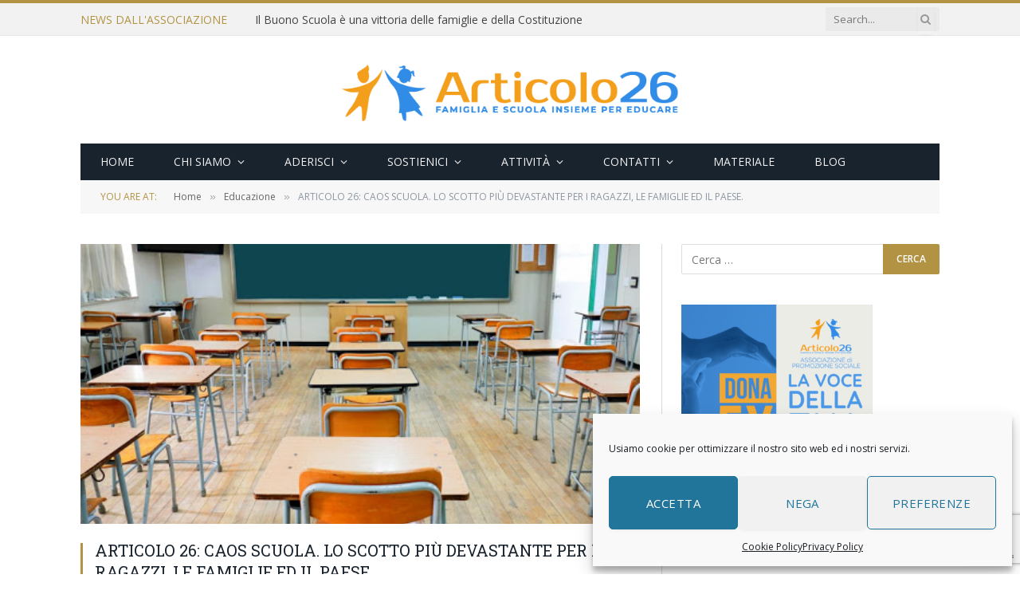

--- FILE ---
content_type: text/html; charset=UTF-8
request_url: https://www.articolo26.it/articolo-26-caos-scuola-lo-scotto-piu-devastante-per-i-ragazzi-le-famiglie-ed-il-paese/
body_size: 22948
content:

<!DOCTYPE html>
<html lang="it-IT" class="s-light site-s-light">

<head>

	<meta charset="UTF-8" />
	<meta name="viewport" content="width=device-width, initial-scale=1" />
	<meta name='robots' content='index, follow, max-image-preview:large, max-snippet:-1, max-video-preview:-1' />

	<!-- This site is optimized with the Yoast SEO plugin v26.7 - https://yoast.com/wordpress/plugins/seo/ -->
	<title>ARTICOLO 26: CAOS SCUOLA. LO SCOTTO PIÙ DEVASTANTE PER I RAGAZZI, LE FAMIGLIE ED IL PAESE. - Articolo 26 APS</title><link rel="preload" as="image" imagesrcset="https://www.articolo26.it/wp-content/uploads/2021/01/scuole-chiuse.jpg" imagesizes="(max-width: 708px) 100vw, 708px" /><link rel="preload" as="font" href="https://www.articolo26.it/wp-content/themes/smart-mag/css/icons/fonts/ts-icons.woff2?v2.8" type="font/woff2" crossorigin="anonymous" />
	<link rel="canonical" href="https://www.articolo26.it/articolo-26-caos-scuola-lo-scotto-piu-devastante-per-i-ragazzi-le-famiglie-ed-il-paese/" />
	<meta property="og:locale" content="it_IT" />
	<meta property="og:type" content="article" />
	<meta property="og:title" content="ARTICOLO 26: CAOS SCUOLA. LO SCOTTO PIÙ DEVASTANTE PER I RAGAZZI, LE FAMIGLIE ED IL PAESE. - Articolo 26 APS" />
	<meta property="og:description" content="&#8220;I genitori italiani sono gravemente preoccupati per le scelte politiche sulla scuola che il Governo sta attuando in risposta alla crisi pandemica&#8221;, afferma Carlo Stacchiola, Presidente di Articolo 26, Associazione nazionale membro del FoNAGS, il Forum Nazionale dei Genitori nella Scuola presso il MIUR. &#8220;Gli ennesimi slittamenti e provvedimenti, a poche ore dal rientro previsto," />
	<meta property="og:url" content="https://www.articolo26.it/articolo-26-caos-scuola-lo-scotto-piu-devastante-per-i-ragazzi-le-famiglie-ed-il-paese/" />
	<meta property="og:site_name" content="Articolo 26 APS" />
	<meta property="article:published_time" content="2021-01-05T12:25:55+00:00" />
	<meta property="article:modified_time" content="2021-01-09T14:13:01+00:00" />
	<meta property="og:image" content="https://www.articolo26.it/wp-content/uploads/2021/01/scuole-chiuse.jpg" />
	<meta property="og:image:width" content="512" />
	<meta property="og:image:height" content="307" />
	<meta property="og:image:type" content="image/jpeg" />
	<meta name="author" content="Articolo 26" />
	<meta name="twitter:card" content="summary_large_image" />
	<meta name="twitter:label1" content="Scritto da" />
	<meta name="twitter:data1" content="Articolo 26" />
	<meta name="twitter:label2" content="Tempo di lettura stimato" />
	<meta name="twitter:data2" content="1 minuto" />
	<script type="application/ld+json" class="yoast-schema-graph">{"@context":"https://schema.org","@graph":[{"@type":"Article","@id":"https://www.articolo26.it/articolo-26-caos-scuola-lo-scotto-piu-devastante-per-i-ragazzi-le-famiglie-ed-il-paese/#article","isPartOf":{"@id":"https://www.articolo26.it/articolo-26-caos-scuola-lo-scotto-piu-devastante-per-i-ragazzi-le-famiglie-ed-il-paese/"},"author":{"name":"Articolo 26","@id":"https://www.articolo26.it/#/schema/person/94f68cc216670a7c69d82d555d60c0a2"},"headline":"ARTICOLO 26: CAOS SCUOLA. LO SCOTTO PIÙ DEVASTANTE PER I RAGAZZI, LE FAMIGLIE ED IL PAESE.","datePublished":"2021-01-05T12:25:55+00:00","dateModified":"2021-01-09T14:13:01+00:00","mainEntityOfPage":{"@id":"https://www.articolo26.it/articolo-26-caos-scuola-lo-scotto-piu-devastante-per-i-ragazzi-le-famiglie-ed-il-paese/"},"wordCount":189,"image":{"@id":"https://www.articolo26.it/articolo-26-caos-scuola-lo-scotto-piu-devastante-per-i-ragazzi-le-famiglie-ed-il-paese/#primaryimage"},"thumbnailUrl":"https://www.articolo26.it/wp-content/uploads/2021/01/scuole-chiuse.jpg","keywords":["Comunicato Stampa"],"articleSection":["Educazione","Scuola"],"inLanguage":"it-IT"},{"@type":"WebPage","@id":"https://www.articolo26.it/articolo-26-caos-scuola-lo-scotto-piu-devastante-per-i-ragazzi-le-famiglie-ed-il-paese/","url":"https://www.articolo26.it/articolo-26-caos-scuola-lo-scotto-piu-devastante-per-i-ragazzi-le-famiglie-ed-il-paese/","name":"ARTICOLO 26: CAOS SCUOLA. LO SCOTTO PIÙ DEVASTANTE PER I RAGAZZI, LE FAMIGLIE ED IL PAESE. - Articolo 26 APS","isPartOf":{"@id":"https://www.articolo26.it/#website"},"primaryImageOfPage":{"@id":"https://www.articolo26.it/articolo-26-caos-scuola-lo-scotto-piu-devastante-per-i-ragazzi-le-famiglie-ed-il-paese/#primaryimage"},"image":{"@id":"https://www.articolo26.it/articolo-26-caos-scuola-lo-scotto-piu-devastante-per-i-ragazzi-le-famiglie-ed-il-paese/#primaryimage"},"thumbnailUrl":"https://www.articolo26.it/wp-content/uploads/2021/01/scuole-chiuse.jpg","datePublished":"2021-01-05T12:25:55+00:00","dateModified":"2021-01-09T14:13:01+00:00","author":{"@id":"https://www.articolo26.it/#/schema/person/94f68cc216670a7c69d82d555d60c0a2"},"breadcrumb":{"@id":"https://www.articolo26.it/articolo-26-caos-scuola-lo-scotto-piu-devastante-per-i-ragazzi-le-famiglie-ed-il-paese/#breadcrumb"},"inLanguage":"it-IT","potentialAction":[{"@type":"ReadAction","target":["https://www.articolo26.it/articolo-26-caos-scuola-lo-scotto-piu-devastante-per-i-ragazzi-le-famiglie-ed-il-paese/"]}]},{"@type":"ImageObject","inLanguage":"it-IT","@id":"https://www.articolo26.it/articolo-26-caos-scuola-lo-scotto-piu-devastante-per-i-ragazzi-le-famiglie-ed-il-paese/#primaryimage","url":"https://www.articolo26.it/wp-content/uploads/2021/01/scuole-chiuse.jpg","contentUrl":"https://www.articolo26.it/wp-content/uploads/2021/01/scuole-chiuse.jpg","width":512,"height":307},{"@type":"BreadcrumbList","@id":"https://www.articolo26.it/articolo-26-caos-scuola-lo-scotto-piu-devastante-per-i-ragazzi-le-famiglie-ed-il-paese/#breadcrumb","itemListElement":[{"@type":"ListItem","position":1,"name":"Home","item":"https://www.articolo26.it/"},{"@type":"ListItem","position":2,"name":"Blog","item":"https://www.articolo26.it/blog/"},{"@type":"ListItem","position":3,"name":"ARTICOLO 26: CAOS SCUOLA. LO SCOTTO PIÙ DEVASTANTE PER I RAGAZZI, LE FAMIGLIE ED IL PAESE."}]},{"@type":"WebSite","@id":"https://www.articolo26.it/#website","url":"https://www.articolo26.it/","name":"Articolo 26 APS","description":"Famiglia e scuola Insieme per educare","potentialAction":[{"@type":"SearchAction","target":{"@type":"EntryPoint","urlTemplate":"https://www.articolo26.it/?s={search_term_string}"},"query-input":{"@type":"PropertyValueSpecification","valueRequired":true,"valueName":"search_term_string"}}],"inLanguage":"it-IT"},{"@type":"Person","@id":"https://www.articolo26.it/#/schema/person/94f68cc216670a7c69d82d555d60c0a2","name":"Articolo 26","image":{"@type":"ImageObject","inLanguage":"it-IT","@id":"https://www.articolo26.it/#/schema/person/image/","url":"https://secure.gravatar.com/avatar/545f07657c8d4510f9ca8474269073d36811861ef3d4c162ca1215bc047e2e35?s=96&d=mm&r=g","contentUrl":"https://secure.gravatar.com/avatar/545f07657c8d4510f9ca8474269073d36811861ef3d4c162ca1215bc047e2e35?s=96&d=mm&r=g","caption":"Articolo 26"}}]}</script>
	<!-- / Yoast SEO plugin. -->


<link rel='dns-prefetch' href='//www.googletagmanager.com' />
<link rel='dns-prefetch' href='//fonts.googleapis.com' />
<link rel="alternate" type="application/rss+xml" title="Articolo 26 APS &raquo; Feed" href="https://www.articolo26.it/feed/" />
<link rel="alternate" type="application/rss+xml" title="Articolo 26 APS &raquo; Feed dei commenti" href="https://www.articolo26.it/comments/feed/" />
<link rel="alternate" type="application/rss+xml" title="Articolo 26 APS &raquo; ARTICOLO 26: CAOS SCUOLA. LO SCOTTO PIÙ DEVASTANTE PER I  RAGAZZI, LE FAMIGLIE ED IL PAESE. Feed dei commenti" href="https://www.articolo26.it/articolo-26-caos-scuola-lo-scotto-piu-devastante-per-i-ragazzi-le-famiglie-ed-il-paese/feed/" />
<link rel="alternate" title="oEmbed (JSON)" type="application/json+oembed" href="https://www.articolo26.it/wp-json/oembed/1.0/embed?url=https%3A%2F%2Fwww.articolo26.it%2Farticolo-26-caos-scuola-lo-scotto-piu-devastante-per-i-ragazzi-le-famiglie-ed-il-paese%2F" />
<link rel="alternate" title="oEmbed (XML)" type="text/xml+oembed" href="https://www.articolo26.it/wp-json/oembed/1.0/embed?url=https%3A%2F%2Fwww.articolo26.it%2Farticolo-26-caos-scuola-lo-scotto-piu-devastante-per-i-ragazzi-le-famiglie-ed-il-paese%2F&#038;format=xml" />
<style id='wp-img-auto-sizes-contain-inline-css' type='text/css'>
img:is([sizes=auto i],[sizes^="auto," i]){contain-intrinsic-size:3000px 1500px}
/*# sourceURL=wp-img-auto-sizes-contain-inline-css */
</style>
<style id='wp-emoji-styles-inline-css' type='text/css'>

	img.wp-smiley, img.emoji {
		display: inline !important;
		border: none !important;
		box-shadow: none !important;
		height: 1em !important;
		width: 1em !important;
		margin: 0 0.07em !important;
		vertical-align: -0.1em !important;
		background: none !important;
		padding: 0 !important;
	}
/*# sourceURL=wp-emoji-styles-inline-css */
</style>
<link rel='stylesheet' id='wp-block-library-css' href='https://www.articolo26.it/wp-includes/css/dist/block-library/style.min.css?ver=6.9' type='text/css' media='all' />
<style id='classic-theme-styles-inline-css' type='text/css'>
/*! This file is auto-generated */
.wp-block-button__link{color:#fff;background-color:#32373c;border-radius:9999px;box-shadow:none;text-decoration:none;padding:calc(.667em + 2px) calc(1.333em + 2px);font-size:1.125em}.wp-block-file__button{background:#32373c;color:#fff;text-decoration:none}
/*# sourceURL=/wp-includes/css/classic-themes.min.css */
</style>
<style id='global-styles-inline-css' type='text/css'>
:root{--wp--preset--aspect-ratio--square: 1;--wp--preset--aspect-ratio--4-3: 4/3;--wp--preset--aspect-ratio--3-4: 3/4;--wp--preset--aspect-ratio--3-2: 3/2;--wp--preset--aspect-ratio--2-3: 2/3;--wp--preset--aspect-ratio--16-9: 16/9;--wp--preset--aspect-ratio--9-16: 9/16;--wp--preset--color--black: #000000;--wp--preset--color--cyan-bluish-gray: #abb8c3;--wp--preset--color--white: #ffffff;--wp--preset--color--pale-pink: #f78da7;--wp--preset--color--vivid-red: #cf2e2e;--wp--preset--color--luminous-vivid-orange: #ff6900;--wp--preset--color--luminous-vivid-amber: #fcb900;--wp--preset--color--light-green-cyan: #7bdcb5;--wp--preset--color--vivid-green-cyan: #00d084;--wp--preset--color--pale-cyan-blue: #8ed1fc;--wp--preset--color--vivid-cyan-blue: #0693e3;--wp--preset--color--vivid-purple: #9b51e0;--wp--preset--gradient--vivid-cyan-blue-to-vivid-purple: linear-gradient(135deg,rgb(6,147,227) 0%,rgb(155,81,224) 100%);--wp--preset--gradient--light-green-cyan-to-vivid-green-cyan: linear-gradient(135deg,rgb(122,220,180) 0%,rgb(0,208,130) 100%);--wp--preset--gradient--luminous-vivid-amber-to-luminous-vivid-orange: linear-gradient(135deg,rgb(252,185,0) 0%,rgb(255,105,0) 100%);--wp--preset--gradient--luminous-vivid-orange-to-vivid-red: linear-gradient(135deg,rgb(255,105,0) 0%,rgb(207,46,46) 100%);--wp--preset--gradient--very-light-gray-to-cyan-bluish-gray: linear-gradient(135deg,rgb(238,238,238) 0%,rgb(169,184,195) 100%);--wp--preset--gradient--cool-to-warm-spectrum: linear-gradient(135deg,rgb(74,234,220) 0%,rgb(151,120,209) 20%,rgb(207,42,186) 40%,rgb(238,44,130) 60%,rgb(251,105,98) 80%,rgb(254,248,76) 100%);--wp--preset--gradient--blush-light-purple: linear-gradient(135deg,rgb(255,206,236) 0%,rgb(152,150,240) 100%);--wp--preset--gradient--blush-bordeaux: linear-gradient(135deg,rgb(254,205,165) 0%,rgb(254,45,45) 50%,rgb(107,0,62) 100%);--wp--preset--gradient--luminous-dusk: linear-gradient(135deg,rgb(255,203,112) 0%,rgb(199,81,192) 50%,rgb(65,88,208) 100%);--wp--preset--gradient--pale-ocean: linear-gradient(135deg,rgb(255,245,203) 0%,rgb(182,227,212) 50%,rgb(51,167,181) 100%);--wp--preset--gradient--electric-grass: linear-gradient(135deg,rgb(202,248,128) 0%,rgb(113,206,126) 100%);--wp--preset--gradient--midnight: linear-gradient(135deg,rgb(2,3,129) 0%,rgb(40,116,252) 100%);--wp--preset--font-size--small: 13px;--wp--preset--font-size--medium: 20px;--wp--preset--font-size--large: 36px;--wp--preset--font-size--x-large: 42px;--wp--preset--spacing--20: 0.44rem;--wp--preset--spacing--30: 0.67rem;--wp--preset--spacing--40: 1rem;--wp--preset--spacing--50: 1.5rem;--wp--preset--spacing--60: 2.25rem;--wp--preset--spacing--70: 3.38rem;--wp--preset--spacing--80: 5.06rem;--wp--preset--shadow--natural: 6px 6px 9px rgba(0, 0, 0, 0.2);--wp--preset--shadow--deep: 12px 12px 50px rgba(0, 0, 0, 0.4);--wp--preset--shadow--sharp: 6px 6px 0px rgba(0, 0, 0, 0.2);--wp--preset--shadow--outlined: 6px 6px 0px -3px rgb(255, 255, 255), 6px 6px rgb(0, 0, 0);--wp--preset--shadow--crisp: 6px 6px 0px rgb(0, 0, 0);}:where(.is-layout-flex){gap: 0.5em;}:where(.is-layout-grid){gap: 0.5em;}body .is-layout-flex{display: flex;}.is-layout-flex{flex-wrap: wrap;align-items: center;}.is-layout-flex > :is(*, div){margin: 0;}body .is-layout-grid{display: grid;}.is-layout-grid > :is(*, div){margin: 0;}:where(.wp-block-columns.is-layout-flex){gap: 2em;}:where(.wp-block-columns.is-layout-grid){gap: 2em;}:where(.wp-block-post-template.is-layout-flex){gap: 1.25em;}:where(.wp-block-post-template.is-layout-grid){gap: 1.25em;}.has-black-color{color: var(--wp--preset--color--black) !important;}.has-cyan-bluish-gray-color{color: var(--wp--preset--color--cyan-bluish-gray) !important;}.has-white-color{color: var(--wp--preset--color--white) !important;}.has-pale-pink-color{color: var(--wp--preset--color--pale-pink) !important;}.has-vivid-red-color{color: var(--wp--preset--color--vivid-red) !important;}.has-luminous-vivid-orange-color{color: var(--wp--preset--color--luminous-vivid-orange) !important;}.has-luminous-vivid-amber-color{color: var(--wp--preset--color--luminous-vivid-amber) !important;}.has-light-green-cyan-color{color: var(--wp--preset--color--light-green-cyan) !important;}.has-vivid-green-cyan-color{color: var(--wp--preset--color--vivid-green-cyan) !important;}.has-pale-cyan-blue-color{color: var(--wp--preset--color--pale-cyan-blue) !important;}.has-vivid-cyan-blue-color{color: var(--wp--preset--color--vivid-cyan-blue) !important;}.has-vivid-purple-color{color: var(--wp--preset--color--vivid-purple) !important;}.has-black-background-color{background-color: var(--wp--preset--color--black) !important;}.has-cyan-bluish-gray-background-color{background-color: var(--wp--preset--color--cyan-bluish-gray) !important;}.has-white-background-color{background-color: var(--wp--preset--color--white) !important;}.has-pale-pink-background-color{background-color: var(--wp--preset--color--pale-pink) !important;}.has-vivid-red-background-color{background-color: var(--wp--preset--color--vivid-red) !important;}.has-luminous-vivid-orange-background-color{background-color: var(--wp--preset--color--luminous-vivid-orange) !important;}.has-luminous-vivid-amber-background-color{background-color: var(--wp--preset--color--luminous-vivid-amber) !important;}.has-light-green-cyan-background-color{background-color: var(--wp--preset--color--light-green-cyan) !important;}.has-vivid-green-cyan-background-color{background-color: var(--wp--preset--color--vivid-green-cyan) !important;}.has-pale-cyan-blue-background-color{background-color: var(--wp--preset--color--pale-cyan-blue) !important;}.has-vivid-cyan-blue-background-color{background-color: var(--wp--preset--color--vivid-cyan-blue) !important;}.has-vivid-purple-background-color{background-color: var(--wp--preset--color--vivid-purple) !important;}.has-black-border-color{border-color: var(--wp--preset--color--black) !important;}.has-cyan-bluish-gray-border-color{border-color: var(--wp--preset--color--cyan-bluish-gray) !important;}.has-white-border-color{border-color: var(--wp--preset--color--white) !important;}.has-pale-pink-border-color{border-color: var(--wp--preset--color--pale-pink) !important;}.has-vivid-red-border-color{border-color: var(--wp--preset--color--vivid-red) !important;}.has-luminous-vivid-orange-border-color{border-color: var(--wp--preset--color--luminous-vivid-orange) !important;}.has-luminous-vivid-amber-border-color{border-color: var(--wp--preset--color--luminous-vivid-amber) !important;}.has-light-green-cyan-border-color{border-color: var(--wp--preset--color--light-green-cyan) !important;}.has-vivid-green-cyan-border-color{border-color: var(--wp--preset--color--vivid-green-cyan) !important;}.has-pale-cyan-blue-border-color{border-color: var(--wp--preset--color--pale-cyan-blue) !important;}.has-vivid-cyan-blue-border-color{border-color: var(--wp--preset--color--vivid-cyan-blue) !important;}.has-vivid-purple-border-color{border-color: var(--wp--preset--color--vivid-purple) !important;}.has-vivid-cyan-blue-to-vivid-purple-gradient-background{background: var(--wp--preset--gradient--vivid-cyan-blue-to-vivid-purple) !important;}.has-light-green-cyan-to-vivid-green-cyan-gradient-background{background: var(--wp--preset--gradient--light-green-cyan-to-vivid-green-cyan) !important;}.has-luminous-vivid-amber-to-luminous-vivid-orange-gradient-background{background: var(--wp--preset--gradient--luminous-vivid-amber-to-luminous-vivid-orange) !important;}.has-luminous-vivid-orange-to-vivid-red-gradient-background{background: var(--wp--preset--gradient--luminous-vivid-orange-to-vivid-red) !important;}.has-very-light-gray-to-cyan-bluish-gray-gradient-background{background: var(--wp--preset--gradient--very-light-gray-to-cyan-bluish-gray) !important;}.has-cool-to-warm-spectrum-gradient-background{background: var(--wp--preset--gradient--cool-to-warm-spectrum) !important;}.has-blush-light-purple-gradient-background{background: var(--wp--preset--gradient--blush-light-purple) !important;}.has-blush-bordeaux-gradient-background{background: var(--wp--preset--gradient--blush-bordeaux) !important;}.has-luminous-dusk-gradient-background{background: var(--wp--preset--gradient--luminous-dusk) !important;}.has-pale-ocean-gradient-background{background: var(--wp--preset--gradient--pale-ocean) !important;}.has-electric-grass-gradient-background{background: var(--wp--preset--gradient--electric-grass) !important;}.has-midnight-gradient-background{background: var(--wp--preset--gradient--midnight) !important;}.has-small-font-size{font-size: var(--wp--preset--font-size--small) !important;}.has-medium-font-size{font-size: var(--wp--preset--font-size--medium) !important;}.has-large-font-size{font-size: var(--wp--preset--font-size--large) !important;}.has-x-large-font-size{font-size: var(--wp--preset--font-size--x-large) !important;}
:where(.wp-block-post-template.is-layout-flex){gap: 1.25em;}:where(.wp-block-post-template.is-layout-grid){gap: 1.25em;}
:where(.wp-block-term-template.is-layout-flex){gap: 1.25em;}:where(.wp-block-term-template.is-layout-grid){gap: 1.25em;}
:where(.wp-block-columns.is-layout-flex){gap: 2em;}:where(.wp-block-columns.is-layout-grid){gap: 2em;}
:root :where(.wp-block-pullquote){font-size: 1.5em;line-height: 1.6;}
/*# sourceURL=global-styles-inline-css */
</style>
<link rel='stylesheet' id='contact-form-7-css' href='https://www.articolo26.it/wp-content/plugins/contact-form-7/includes/css/styles.css?ver=6.1.4' type='text/css' media='all' />
<link rel='stylesheet' id='wpos-slick-style-css' href='https://www.articolo26.it/wp-content/plugins/wp-responsive-recent-post-slider/assets/css/slick.css?ver=3.7.1' type='text/css' media='all' />
<link rel='stylesheet' id='wppsac-public-style-css' href='https://www.articolo26.it/wp-content/plugins/wp-responsive-recent-post-slider/assets/css/recent-post-style.css?ver=3.7.1' type='text/css' media='all' />
<link rel='stylesheet' id='cmplz-general-css' href='https://www.articolo26.it/wp-content/plugins/complianz-gdpr/assets/css/cookieblocker.min.css?ver=1766162674' type='text/css' media='all' />
<link rel='stylesheet' id='smartmag-core-css' href='https://www.articolo26.it/wp-content/themes/smart-mag/style.css?ver=10.0.0' type='text/css' media='all' />
<link crossorigin="anonymous" rel='stylesheet' id='smartmag-fonts-css' href='https://fonts.googleapis.com/css?family=Open+Sans%3A400%2C400i%2C600%2C700%7CRoboto+Slab%3A400%2C500' type='text/css' media='all' />
<link rel='stylesheet' id='smartmag-magnific-popup-css' href='https://www.articolo26.it/wp-content/themes/smart-mag/css/lightbox.css?ver=10.0.0' type='text/css' media='all' />
<link rel='stylesheet' id='font-awesome4-css' href='https://www.articolo26.it/wp-content/themes/smart-mag/css/fontawesome/css/font-awesome.min.css?ver=10.0.0' type='text/css' media='all' />
<link rel='stylesheet' id='smartmag-icons-css' href='https://www.articolo26.it/wp-content/themes/smart-mag/css/icons/icons.css?ver=10.0.0' type='text/css' media='all' />
<link rel='stylesheet' id='smartmag-skin-css' href='https://www.articolo26.it/wp-content/themes/smart-mag/css/skin-classic.css?ver=10.0.0' type='text/css' media='all' />
<style id='smartmag-skin-inline-css' type='text/css'>
:root { --c-main: #b29343;
--c-main-rgb: 178,147,67;
--main-width: 1078px; }
.smart-head-mobile .smart-head-mid { border-top-width: 3px; }
.loop-grid .ratio-is-custom { padding-bottom: calc(100% / 1.88); }
.loop-list .ratio-is-custom { padding-bottom: calc(100% / 1.88); }
.list-post { --list-p-media-width: 40%; --list-p-media-max-width: 85%; }
.list-post .media:not(i) { --list-p-media-max-width: 40%; }
.loop-small .ratio-is-custom { padding-bottom: calc(100% / 1.149); }
.loop-small .media:not(i) { max-width: 75px; }
.single .featured .ratio-is-custom { padding-bottom: calc(100% / 2); }


.term-color-32 { --c-main: #13a510; }
.navigation .menu-cat-32 { --c-term: #13a510; }


.term-color-35 { --c-main: #1e78ed; }
.navigation .menu-cat-35 { --c-term: #1e78ed; }


body.category-27,
body.post-cat-27 { 
--c-main: #feca44; 
}


.term-color-27 { --c-main: #feca44; }
.navigation .menu-cat-27 { --c-term: #feca44; }


.term-color-28 { --c-main: #3021d3; }
.navigation .menu-cat-28 { --c-term: #3021d3; }


.term-color-34 { --c-main: #a81575; }
.navigation .menu-cat-34 { --c-term: #a81575; }


.term-color-295 { --c-main: #dd3333; }
.navigation .menu-cat-295 { --c-term: #dd3333; }


.term-color-29 { --c-main: #1e73be; }
.navigation .menu-cat-29 { --c-term: #1e73be; }


.term-color-31 { --c-main: #000000; }
.navigation .menu-cat-31 { --c-term: #000000; }


.term-color-45 { --c-main: #6d001d; }
.navigation .menu-cat-45 { --c-term: #6d001d; }


.term-color-26 { --c-main: #dd3333; }
.navigation .menu-cat-26 { --c-term: #dd3333; }

/*# sourceURL=smartmag-skin-inline-css */
</style>
<link rel='stylesheet' id='smartmag-legacy-sc-css' href='https://www.articolo26.it/wp-content/themes/smart-mag/css/legacy-shortcodes.css?ver=10.0.0' type='text/css' media='all' />
<!--n2css--><!--n2js--><script data-service="burst" data-category="statistics" type="text/plain" async data-cmplz-src="https://www.articolo26.it/wp-content/plugins/burst-statistics/helpers/timeme/timeme.min.js?ver=1761644700" id="burst-timeme-js"></script>
<script type="text/javascript" id="burst-js-extra">
/* <![CDATA[ */
var burst = {"tracking":{"isInitialHit":true,"lastUpdateTimestamp":0,"beacon_url":"https://www.articolo26.it/wp-content/plugins/burst-statistics/endpoint.php","ajaxUrl":"https://www.articolo26.it/wp-admin/admin-ajax.php"},"options":{"cookieless":0,"pageUrl":"https://www.articolo26.it/articolo-26-caos-scuola-lo-scotto-piu-devastante-per-i-ragazzi-le-famiglie-ed-il-paese/","beacon_enabled":1,"do_not_track":0,"enable_turbo_mode":0,"track_url_change":0,"cookie_retention_days":30,"debug":0},"goals":{"completed":[],"scriptUrl":"https://www.articolo26.it/wp-content/plugins/burst-statistics//assets/js/build/burst-goals.js?v=1761644700","active":[]},"cache":{"uid":null,"fingerprint":null,"isUserAgent":null,"isDoNotTrack":null,"useCookies":null}};
//# sourceURL=burst-js-extra
/* ]]> */
</script>
<script data-service="burst" data-category="statistics" type="text/plain" async data-cmplz-src="https://www.articolo26.it/wp-content/plugins/burst-statistics/assets/js/build/burst.min.js?ver=1761644700" id="burst-js"></script>
<script type="text/javascript" id="smartmag-lazy-inline-js-after">
/* <![CDATA[ */
/**
 * @copyright ThemeSphere
 * @preserve
 */
var BunyadLazy={};BunyadLazy.load=function(){function a(e,n){var t={};e.dataset.bgset&&e.dataset.sizes?(t.sizes=e.dataset.sizes,t.srcset=e.dataset.bgset):t.src=e.dataset.bgsrc,function(t){var a=t.dataset.ratio;if(0<a){const e=t.parentElement;if(e.classList.contains("media-ratio")){const n=e.style;n.getPropertyValue("--a-ratio")||(n.paddingBottom=100/a+"%")}}}(e);var a,o=document.createElement("img");for(a in o.onload=function(){var t="url('"+(o.currentSrc||o.src)+"')",a=e.style;a.backgroundImage!==t&&requestAnimationFrame(()=>{a.backgroundImage=t,n&&n()}),o.onload=null,o.onerror=null,o=null},o.onerror=o.onload,t)o.setAttribute(a,t[a]);o&&o.complete&&0<o.naturalWidth&&o.onload&&o.onload()}function e(t){t.dataset.loaded||a(t,()=>{document.dispatchEvent(new Event("lazyloaded")),t.dataset.loaded=1})}function n(t){"complete"===document.readyState?t():window.addEventListener("load",t)}return{initEarly:function(){var t,a=()=>{document.querySelectorAll(".img.bg-cover:not(.lazyload)").forEach(e)};"complete"!==document.readyState?(t=setInterval(a,150),n(()=>{a(),clearInterval(t)})):a()},callOnLoad:n,initBgImages:function(t){t&&n(()=>{document.querySelectorAll(".img.bg-cover").forEach(e)})},bgLoad:a}}(),BunyadLazy.load.initEarly();
//# sourceURL=smartmag-lazy-inline-js-after
/* ]]> */
</script>
<script type="text/javascript" src="https://www.articolo26.it/wp-content/plugins/sphere-post-views/assets/js/post-views.js?ver=1.0.1" id="sphere-post-views-js"></script>
<script type="text/javascript" id="sphere-post-views-js-after">
/* <![CDATA[ */
var Sphere_PostViews = {"ajaxUrl":"https:\/\/www.articolo26.it\/wp-admin\/admin-ajax.php?sphere_post_views=1","sampling":0,"samplingRate":10,"repeatCountDelay":0,"postID":5710,"token":"da5a29c88b"}
//# sourceURL=sphere-post-views-js-after
/* ]]> */
</script>
<script type="text/javascript" src="https://www.articolo26.it/wp-content/plugins/wp-retina-2x/app/picturefill.min.js?ver=1766162697" id="wr2x-picturefill-js-js"></script>
<script type="text/javascript" src="https://www.articolo26.it/wp-includes/js/jquery/jquery.min.js?ver=3.7.1" id="jquery-core-js"></script>
<script type="text/javascript" src="https://www.articolo26.it/wp-includes/js/jquery/jquery-migrate.min.js?ver=3.4.1" id="jquery-migrate-js"></script>
<script type="text/javascript" id="smartmag-theme-js-extra">
/* <![CDATA[ */
var Bunyad = {"ajaxurl":"https://www.articolo26.it/wp-admin/admin-ajax.php"};
//# sourceURL=smartmag-theme-js-extra
/* ]]> */
</script>
<script type="text/javascript" src="https://www.articolo26.it/wp-content/themes/smart-mag/js/theme.js?ver=10.0.0" id="smartmag-theme-js"></script>
<script type="text/javascript" src="https://www.articolo26.it/wp-content/themes/smart-mag/js/legacy-shortcodes.js?ver=10.0.0" id="smartmag-legacy-sc-js"></script>

<!-- Snippet del tag Google (gtag.js) aggiunto da Site Kit -->
<!-- Snippet Google Analytics aggiunto da Site Kit -->
<script type="text/javascript" src="https://www.googletagmanager.com/gtag/js?id=G-FHSZEM9FQG" id="google_gtagjs-js" async></script>
<script type="text/javascript" id="google_gtagjs-js-after">
/* <![CDATA[ */
window.dataLayer = window.dataLayer || [];function gtag(){dataLayer.push(arguments);}
gtag("set","linker",{"domains":["www.articolo26.it"]});
gtag("js", new Date());
gtag("set", "developer_id.dZTNiMT", true);
gtag("config", "G-FHSZEM9FQG");
//# sourceURL=google_gtagjs-js-after
/* ]]> */
</script>
<link rel="https://api.w.org/" href="https://www.articolo26.it/wp-json/" /><link rel="alternate" title="JSON" type="application/json" href="https://www.articolo26.it/wp-json/wp/v2/posts/5710" /><link rel="EditURI" type="application/rsd+xml" title="RSD" href="https://www.articolo26.it/xmlrpc.php?rsd" />
<meta name="generator" content="WordPress 6.9" />
<link rel='shortlink' href='https://www.articolo26.it/?p=5710' />
<meta name="generator" content="Site Kit by Google 1.168.0" />			<style>.cmplz-hidden {
					display: none !important;
				}</style>
		<script>
		var BunyadSchemeKey = 'bunyad-scheme';
		(() => {
			const d = document.documentElement;
			const c = d.classList;
			var scheme = localStorage.getItem(BunyadSchemeKey);
			
			if (scheme) {
				d.dataset.origClass = c;
				scheme === 'dark' ? c.remove('s-light', 'site-s-light') : c.remove('s-dark', 'site-s-dark');
				c.add('site-s-' + scheme, 's-' + scheme);
			}
		})();
		</script>
		
<!-- Meta tag Google AdSense aggiunti da Site Kit -->
<meta name="google-adsense-platform-account" content="ca-host-pub-2644536267352236">
<meta name="google-adsense-platform-domain" content="sitekit.withgoogle.com">
<!-- Fine dei meta tag Google AdSense aggiunti da Site Kit -->
<meta name="generator" content="Elementor 3.34.0; features: additional_custom_breakpoints; settings: css_print_method-external, google_font-enabled, font_display-auto">
			<style>
				.e-con.e-parent:nth-of-type(n+4):not(.e-lazyloaded):not(.e-no-lazyload),
				.e-con.e-parent:nth-of-type(n+4):not(.e-lazyloaded):not(.e-no-lazyload) * {
					background-image: none !important;
				}
				@media screen and (max-height: 1024px) {
					.e-con.e-parent:nth-of-type(n+3):not(.e-lazyloaded):not(.e-no-lazyload),
					.e-con.e-parent:nth-of-type(n+3):not(.e-lazyloaded):not(.e-no-lazyload) * {
						background-image: none !important;
					}
				}
				@media screen and (max-height: 640px) {
					.e-con.e-parent:nth-of-type(n+2):not(.e-lazyloaded):not(.e-no-lazyload),
					.e-con.e-parent:nth-of-type(n+2):not(.e-lazyloaded):not(.e-no-lazyload) * {
						background-image: none !important;
					}
				}
			</style>
			<link rel="amphtml" href="https://www.articolo26.it/articolo-26-caos-scuola-lo-scotto-piu-devastante-per-i-ragazzi-le-famiglie-ed-il-paese/?amp=1"><link rel="icon" href="https://www.articolo26.it/wp-content/uploads/2021/08/cropped-favicon-articolo26-32x32.jpg" sizes="32x32" />
<link rel="icon" href="https://www.articolo26.it/wp-content/uploads/2021/08/cropped-favicon-articolo26-192x192.jpg" sizes="192x192" />
<link rel="apple-touch-icon" href="https://www.articolo26.it/wp-content/uploads/2021/08/cropped-favicon-articolo26-180x180.jpg" />
<meta name="msapplication-TileImage" content="https://www.articolo26.it/wp-content/uploads/2021/08/cropped-favicon-articolo26-270x270.jpg" />
		<style type="text/css" id="wp-custom-css">
			.no-display {
    will-change: opacity;
    opacity: 100;.posts-list .comments a {
    color: inherit;
    visibility: hidden;
}

.post-header .comments {
    float: right;
    margin-left: -35px;
    color: #a6a6a6;
    font-size: 11px;
    line-height: 28px;
    visibility: hidden;
}		</style>
		

</head>

<body data-rsssl=1 data-cmplz=1 class="wp-singular post-template-default single single-post postid-5710 single-format-standard wp-theme-smart-mag right-sidebar post-layout-classic post-cat-29 has-lb has-lb-sm has-sb-sep layout-normal elementor-default elementor-kit-310137" data-burst_id="5710" data-burst_type="post">



<div class="main-wrap">

	
<div class="off-canvas-backdrop"></div>
<div class="mobile-menu-container off-canvas s-dark hide-menu-lg" id="off-canvas">

	<div class="off-canvas-head">
		<a href="#" class="close">
			<span class="visuallyhidden">Close Menu</span>
			<i class="tsi tsi-times"></i>
		</a>

		<div class="ts-logo">
					</div>
	</div>

	<div class="off-canvas-content">

					<ul class="mobile-menu"></ul>
		
		
		
		<div class="spc-social-block spc-social spc-social-b smart-head-social">
		
			
				<a href="#" class="link service s-facebook" target="_blank" rel="nofollow noopener">
					<i class="icon tsi tsi-facebook"></i>					<span class="visuallyhidden">Facebook</span>
				</a>
									
			
				<a href="#" class="link service s-twitter" target="_blank" rel="nofollow noopener">
					<i class="icon tsi tsi-twitter"></i>					<span class="visuallyhidden">X (Twitter)</span>
				</a>
									
			
				<a href="#" class="link service s-instagram" target="_blank" rel="nofollow noopener">
					<i class="icon tsi tsi-instagram"></i>					<span class="visuallyhidden">Instagram</span>
				</a>
									
			
		</div>

		
	</div>

</div>
<div class="smart-head smart-head-legacy smart-head-main" id="smart-head" data-sticky="auto" data-sticky-type="smart" data-sticky-full>
	
	<div class="smart-head-row smart-head-top is-light smart-head-row-full">

		<div class="inner wrap">

							
				<div class="items items-left ">
				
<div class="trending-ticker" data-delay="8">
	<span class="heading">News dall'Associazione</span>

	<ul>
				
			<li><a href="https://www.articolo26.it/il-buono-scuola-e-una-vittoria-delle-famiglie-e-della-costituzione/" class="post-link">Il Buono Scuola è una vittoria delle famiglie e della Costituzione</a></li>
		
				
			<li><a href="https://www.articolo26.it/consenso-informato-a-scuola-via-libera-dalla-camera/" class="post-link">CONSENSO INFORMATO A SCUOLA – VIA LIBERA DALLA CAMERA</a></li>
		
				
			<li><a href="https://www.articolo26.it/le-scuole-paritarie-sono-scuole-pubbliche-garantiamo-la-liberta-di-scelta-educativa-per-tutte-le-famiglie/" class="post-link">Le scuole paritarie sono scuole pubbliche: garantiamo la libertà di scelta educativa per tutte le famiglie</a></li>
		
				
			<li><a href="https://www.articolo26.it/prioritario-lemendamento-alla-legge-di-bilancio-che-prevede-il-buono-scuola/" class="post-link">Prioritario l’emendamento alla Legge di Bilancio che prevede il Buono Scuola</a></li>
		
				
			<li><a href="https://www.articolo26.it/comunicato-stampa-consenso-informato-a-scuola-accelerare-sulla-messa-a-punto-della-proposta-di-legge/" class="post-link">Comunicato Stampa &#8211; Consenso informato a scuola: accelerare sulla messa a punto della proposta di legge</a></li>
		
				
			<li><a href="https://www.articolo26.it/la-giornata-formativa-di-todiedu2025/" class="post-link">La giornata formativa di TodiEDU2025</a></li>
		
				
			<li><a href="https://www.articolo26.it/todiedu2025-il-programma-della-giornata-formativa/" class="post-link">TodiEDU2025 &#8211; Il programma della giornata formativa</a></li>
		
				
			<li><a href="https://www.articolo26.it/todiedu25-educare-con-cuore-e-mente-13-settembre-a-todi/" class="post-link">TodiEDU25 Educare con cuore e mente &#8211; 13 settembre a Todi</a></li>
		
				
			</ul>
</div>
				</div>

							
				<div class="items items-center empty">
								</div>

							
				<div class="items items-right ">
				

	<div class="smart-head-search">
		<form role="search" class="search-form" action="https://www.articolo26.it/" method="get">
			<input type="text" name="s" class="query live-search-query" value="" placeholder="Search..." autocomplete="off" />
			<button class="search-button" type="submit">
				<i class="tsi tsi-search"></i>
				<span class="visuallyhidden"></span>
			</button>
		</form>
	</div> <!-- .search -->

				</div>

						
		</div>
	</div>

	
	<div class="smart-head-row smart-head-mid smart-head-row-3 is-light smart-head-row-full">

		<div class="inner wrap">

							
				<div class="items items-left empty">
								</div>

							
				<div class="items items-center ">
					<a href="https://www.articolo26.it/" title="Articolo 26 APS" rel="home" class="logo-link ts-logo logo-is-image">
		<span>
			
				
					<img src="https://www.articolo26.it/wp-content/uploads/2021/08/header-logo-articolo26.png" class="logo-image" alt="Articolo 26 APS" width="600" height="144"/>
									 
					</span>
	</a>				</div>

							
				<div class="items items-right empty">
								</div>

						
		</div>
	</div>

	
	<div class="smart-head-row smart-head-bot s-dark wrap">

		<div class="inner full">

							
				<div class="items items-left ">
					<div class="nav-wrap">
		<nav class="navigation navigation-main nav-hov-b">
			<ul id="menu-top-menu" class="menu"><li id="menu-item-1982" class="menu-item menu-item-type-post_type menu-item-object-page menu-item-home menu-item-1982"><a href="https://www.articolo26.it/">Home</a></li>
<li id="menu-item-5846" class="menu-item menu-item-type-custom menu-item-object-custom menu-item-has-children menu-item-5846"><a href="#">Chi siamo</a>
<ul class="sub-menu">
	<li id="menu-item-5742" class="menu-item menu-item-type-post_type menu-item-object-page menu-item-5742"><a href="https://www.articolo26.it/chi-siamo/">Chi siamo</a></li>
	<li id="menu-item-5494" class="menu-item menu-item-type-post_type menu-item-object-page menu-item-5494"><a href="https://www.articolo26.it/visione/">Visione</a></li>
	<li id="menu-item-5493" class="menu-item menu-item-type-post_type menu-item-object-page menu-item-5493"><a href="https://www.articolo26.it/missione/">Missione</a></li>
</ul>
</li>
<li id="menu-item-5847" class="menu-item menu-item-type-custom menu-item-object-custom menu-item-has-children menu-item-5847"><a href="#">Aderisci</a>
<ul class="sub-menu">
	<li id="menu-item-6273" class="menu-item menu-item-type-post_type menu-item-object-post menu-item-6273"><a href="https://www.articolo26.it/aderisci-articolo-26/">Aderisci ad Articolo 26</a></li>
	<li id="menu-item-384235" class="menu-item menu-item-type-post_type menu-item-object-post menu-item-384235"><a href="https://www.articolo26.it/rinnovo-adesione-2025/">Rinnovo Adesione 2025</a></li>
</ul>
</li>
<li id="menu-item-5848" class="menu-item menu-item-type-custom menu-item-object-custom menu-item-has-children menu-item-5848"><a href="#">Sostienici</a>
<ul class="sub-menu">
	<li id="menu-item-5393" class="menu-item menu-item-type-post_type menu-item-object-page menu-item-5393"><a href="https://www.articolo26.it/5x1000/">5×1000</a></li>
	<li id="menu-item-5392" class="menu-item menu-item-type-post_type menu-item-object-page menu-item-5392"><a href="https://www.articolo26.it/donazioni/">Donazioni</a></li>
</ul>
</li>
<li id="menu-item-5780" class="menu-item menu-item-type-custom menu-item-object-custom menu-item-has-children menu-item-5780"><a href="#">Attività</a>
<ul class="sub-menu">
	<li id="menu-item-5892" class="menu-item menu-item-type-post_type menu-item-object-page menu-item-5892"><a href="https://www.articolo26.it/video/">Video</a></li>
	<li id="menu-item-5716" class="menu-item menu-item-type-post_type menu-item-object-page menu-item-5716"><a href="https://www.articolo26.it/speciale-elezione-genitori/">Speciale elezioni genitori</a></li>
</ul>
</li>
<li id="menu-item-5849" class="menu-item menu-item-type-custom menu-item-object-custom menu-item-has-children menu-item-5849"><a href="#">Contatti</a>
<ul class="sub-menu">
	<li id="menu-item-5743" class="menu-item menu-item-type-post_type menu-item-object-page menu-item-5743"><a href="https://www.articolo26.it/contattaci-se/">Contatti</a></li>
	<li id="menu-item-3270" class="menu-item menu-item-type-post_type menu-item-object-page menu-item-3270"><a href="https://www.articolo26.it/sedi/">Sedi</a></li>
</ul>
</li>
<li id="menu-item-6733" class="menu-item menu-item-type-post_type menu-item-object-page menu-item-6733"><a href="https://www.articolo26.it/materiale/">Materiale</a></li>
<li id="menu-item-6148" class="menu-item menu-item-type-post_type menu-item-object-page current_page_parent menu-item-6148"><a href="https://www.articolo26.it/blog/">Blog</a></li>
</ul>		</nav>
	</div>
				</div>

							
				<div class="items items-center empty">
								</div>

							
				<div class="items items-right empty">
								</div>

						
		</div>
	</div>

	</div>
<div class="smart-head smart-head-a smart-head-mobile" id="smart-head-mobile" data-sticky="mid" data-sticky-type="smart" data-sticky-full>
	
	<div class="smart-head-row smart-head-mid smart-head-row-3 s-dark smart-head-row-full">

		<div class="inner wrap">

							
				<div class="items items-left ">
				
<button class="offcanvas-toggle has-icon" type="button" aria-label="Menu">
	<span class="hamburger-icon hamburger-icon-a">
		<span class="inner"></span>
	</span>
</button>				</div>

							
				<div class="items items-center ">
					<a href="https://www.articolo26.it/" title="Articolo 26 APS" rel="home" class="logo-link ts-logo logo-is-image">
		<span>
			
				
					<img src="https://www.articolo26.it/wp-content/uploads/2021/08/header-logo-articolo26.png" class="logo-image" alt="Articolo 26 APS" width="600" height="144"/>
									 
					</span>
	</a>				</div>

							
				<div class="items items-right ">
				

	<a href="#" class="search-icon has-icon-only is-icon" title="Search">
		<i class="tsi tsi-search"></i>
	</a>

				</div>

						
		</div>
	</div>

	</div>
<nav class="breadcrumbs ts-contain breadcrumbs-b" id="breadcrumb"><div class="inner ts-contain "><span class="label">You are at:</span><span><a href="https://www.articolo26.it/"><span>Home</span></a></span><span class="delim">&raquo;</span><span><a href="https://www.articolo26.it/category/educazione/"><span>Educazione</span></a></span><span class="delim">&raquo;</span><span class="current">ARTICOLO 26: CAOS SCUOLA. LO SCOTTO PIÙ DEVASTANTE PER I  RAGAZZI, LE FAMIGLIE ED IL PAESE.</span></div></nav>
<div class="main ts-contain cf right-sidebar">
	
			<div class="ts-row">
		<div class="col-8 main-content">		
			<div class="the-post s-post-classic">

				
<article id="post-5710" class="post-5710 post type-post status-publish format-standard has-post-thumbnail category-educazione category-scuola tag-comunicato-stampa">
	
	<header class="the-post-header post-header cf">
	
		
			
	<div class="featured">
				
			<a href="https://www.articolo26.it/wp-content/uploads/2021/01/scuole-chiuse.jpg" class="image-link media-ratio ratio-is-custom" title="ARTICOLO 26: CAOS SCUOLA. LO SCOTTO PIÙ DEVASTANTE PER I  RAGAZZI, LE FAMIGLIE ED IL PAESE."><img width="708" height="354" src="https://www.articolo26.it/wp-content/uploads/2021/01/scuole-chiuse.jpg" class="attachment-bunyad-main size-bunyad-main no-lazy skip-lazy wp-post-image" alt="" sizes="(max-width: 708px) 100vw, 708px" title="ARTICOLO 26: CAOS SCUOLA. LO SCOTTO PIÙ DEVASTANTE PER I  RAGAZZI, LE FAMIGLIE ED IL PAESE." decoding="async" /></a>		
						
			</div>

			
				
					<div class="heading cf">
				
			<h1 class="post-title">
			ARTICOLO 26: CAOS SCUOLA. LO SCOTTO PIÙ DEVASTANTE PER I  RAGAZZI, LE FAMIGLIE ED IL PAESE.			</h1>
			
			<a href="https://www.articolo26.it/articolo-26-caos-scuola-lo-scotto-piu-devastante-per-i-ragazzi-le-famiglie-ed-il-paese/#respond" class="comments"><i class="tsi tsi-comments-o"></i> 0</a>
		
		</div>

		<div class="the-post-meta cf">
			<span class="posted-by">By 
				<span class="reviewer"><a href="https://www.articolo26.it/author/art26/" title="Articoli scritti da Articolo 26" rel="author">Articolo 26</a></span>
			</span>
			 
			<span class="posted-on">on				<span class="dtreviewed">
					<time class="value-title" datetime="2021-01-05T13:25:55+01:00" title="2021-01-05">5 Gennaio 2021</time>
				</span>
			</span>
			
			<span class="cats"><a href="https://www.articolo26.it/category/educazione/" rel="category tag">Educazione</a>, <a href="https://www.articolo26.it/category/scuola/" rel="category tag">Scuola</a></span>
				
		</div>			
				
	</header>

	
<div class="post-content-wrap">
	
	<div class="post-content cf entry-content content-normal">

		
				
		
<p>&#8220;I genitori italiani sono gravemente preoccupati per le scelte politiche sulla scuola che il Governo sta attuando in risposta alla crisi pandemica&#8221;, afferma Carlo Stacchiola, Presidente di Articolo 26, Associazione nazionale membro del FoNAGS, il Forum Nazionale dei Genitori nella Scuola presso il MIUR.</p>



<p>&#8220;Gli ennesimi slittamenti e provvedimenti, a poche ore dal rientro previsto, rivelano la persistente ed inaccettabile confusione ​organizzativa nei trasporti e nei servizi ​che la nostra ​scuola, la più &#8216;chiusa&#8217; d’Europa, sta subendo pur non essendo primaria sede di contagio, come dichiarato a più riprese dal CTS e dal Ministero&#8221;.</p>



<p>&#8220;A causa di un sistema ingessato, poiché privato della necessaria autonomia, e di una visione miope che mette la scuola al centro solo in caso di propaganda elettorale, proprio le nuove generazioni stanno pagando ​il prezzo più elevato in termini di disagio psicologico, rischio di insuccesso e abbandono scolastico, denunciato da specialisti e famiglie, che rischia di avere effetti devastanti ed irrimediabili per la ripresa e la ​vita futura stessa del nostro Paese&#8221;, conclude Stacchiola.</p>



<p>Roma 05/01/2021</p>



<p>Scarica <a href="https://www.articolo26.it/wp-content/uploads/2021/01/Articolo26_CS1_05012021.pdf">qui</a> il comunicato</p>

				
		
		
		
	</div>
</div>
	
		
</article>




	<section class="related-posts">
							
							
				<div class="block-head block-head-ac block-head-a block-head-a2 is-left">

					<h4 class="heading">Related <span class="color">Posts</span></h4>					
									</div>
				
			
				<section class="block-wrap block-grid cols-gap-sm mb-none" data-id="1">

				
			<div class="block-content">
					
	<div class="loop loop-grid loop-grid-sm grid grid-3 md:grid-2 xs:grid-1">

					
<article class="l-post grid-post grid-sm-post">

	
			<div class="media">

		
			<a href="https://www.articolo26.it/la-giornata-formativa-di-todiedu2025/" class="image-link media-ratio ratio-is-custom" title="La giornata formativa di TodiEDU2025"><span data-bgsrc="https://www.articolo26.it/wp-content/uploads/2025/09/te2025cover-450x253.jpeg" class="img bg-cover wp-post-image attachment-bunyad-medium size-bunyad-medium lazyload" data-bgset="https://www.articolo26.it/wp-content/uploads/2025/09/te2025cover-450x253.jpeg 450w, https://www.articolo26.it/wp-content/uploads/2025/09/te2025cover-300x169.jpeg 300w, https://www.articolo26.it/wp-content/uploads/2025/09/te2025cover-1024x576.jpeg 1024w, https://www.articolo26.it/wp-content/uploads/2025/09/te2025cover-1536x864.jpeg 1536w, https://www.articolo26.it/wp-content/uploads/2025/09/te2025cover-150x84.jpeg 150w, https://www.articolo26.it/wp-content/uploads/2025/09/te2025cover-1200x675.jpeg 1200w, https://www.articolo26.it/wp-content/uploads/2025/09/te2025cover-768x432.jpeg 768w, https://www.articolo26.it/wp-content/uploads/2025/09/te2025cover.jpeg 1600w, https://www.articolo26.it/wp-content/uploads/2025/09/te2025cover-300x169@2x.jpeg 600w" data-sizes="(max-width: 339px) 100vw, 339px"></span></a>			
			
			
			
		
		</div>
	

	
		<div class="content">

			<div class="post-meta post-meta-a"><h2 class="is-title post-title"><a href="https://www.articolo26.it/la-giornata-formativa-di-todiedu2025/">La giornata formativa di TodiEDU2025</a></h2></div>			
			
			
		</div>

	
</article>					
<article class="l-post grid-post grid-sm-post">

	
			<div class="media">

		
			<a href="https://www.articolo26.it/limportanza-di-un-educatore-e-la-liberta-educativa-dei-genitori/" class="image-link media-ratio ratio-is-custom" title="L&#8217;importanza di un educatore e la libertà educativa dei genitori"><span data-bgsrc="https://www.articolo26.it/wp-content/uploads/2025/03/pexels-markus-winkler-1430818-30917894-450x300.jpg" class="img bg-cover wp-post-image attachment-bunyad-medium size-bunyad-medium lazyload" data-bgset="https://www.articolo26.it/wp-content/uploads/2025/03/pexels-markus-winkler-1430818-30917894-450x300.jpg 450w, https://www.articolo26.it/wp-content/uploads/2025/03/pexels-markus-winkler-1430818-30917894-300x200.jpg 300w, https://www.articolo26.it/wp-content/uploads/2025/03/pexels-markus-winkler-1430818-30917894-1024x683.jpg 1024w, https://www.articolo26.it/wp-content/uploads/2025/03/pexels-markus-winkler-1430818-30917894-1536x1024.jpg 1536w, https://www.articolo26.it/wp-content/uploads/2025/03/pexels-markus-winkler-1430818-30917894-2048x1365.jpg 2048w, https://www.articolo26.it/wp-content/uploads/2025/03/pexels-markus-winkler-1430818-30917894-1200x800.jpg 1200w, https://www.articolo26.it/wp-content/uploads/2025/03/pexels-markus-winkler-1430818-30917894-768x512.jpg 768w, https://www.articolo26.it/wp-content/uploads/2025/03/pexels-markus-winkler-1430818-30917894-300x200@2x.jpg 600w" data-sizes="(max-width: 339px) 100vw, 339px"></span></a>			
			
			
			
		
		</div>
	

	
		<div class="content">

			<div class="post-meta post-meta-a"><h2 class="is-title post-title"><a href="https://www.articolo26.it/limportanza-di-un-educatore-e-la-liberta-educativa-dei-genitori/">L&#8217;importanza di un educatore e la libertà educativa dei genitori</a></h2></div>			
			
			
		</div>

	
</article>					
<article class="l-post grid-post grid-sm-post">

	
			<div class="media">

		
			<a href="https://www.articolo26.it/scuola-pubblica-tra-statale-e-paritaria/" class="image-link media-ratio ratio-is-custom" title="Scuola pubblica tra statale e paritaria"><span data-bgsrc="https://www.articolo26.it/wp-content/uploads/2023/09/Alfieri.jpg" class="img bg-cover wp-post-image attachment-large size-large lazyload"></span></a>			
			
			
			
		
		</div>
	

	
		<div class="content">

			<div class="post-meta post-meta-a"><h2 class="is-title post-title"><a href="https://www.articolo26.it/scuola-pubblica-tra-statale-e-paritaria/">Scuola pubblica tra statale e paritaria</a></h2></div>			
			
			
		</div>

	
</article>		
	</div>

		
			</div>

		</section>
		
	</section>
					
				<div class="comments">
					
	

	

	<div id="comments" class="comments-area ">

			<p class="nocomments">Comments are closed.</p>
		
	
	
	</div><!-- #comments -->
				</div>
	
			</div>
		</div>
		
				
	
	<aside class="col-4 main-sidebar has-sep">
	
			<div class="inner">
		
			<div id="search-2" class="widget widget_search"><form role="search" method="get" class="search-form" action="https://www.articolo26.it/">
				<label>
					<span class="screen-reader-text">Ricerca per:</span>
					<input type="search" class="search-field" placeholder="Cerca &hellip;" value="" name="s" />
				</label>
				<input type="submit" class="search-submit" value="Cerca" />
			</form></div><div id="media_image-2" class="widget widget_media_image"><a href="https://www.articolo26.it/5x1000/"><img width="240" height="300" src="[data-uri]" class="image wp-image-6569  attachment-medium size-medium lazyload" alt="" style="max-width: 100%; height: auto;" decoding="async" sizes="(max-width: 240px) 100vw, 240px" data-srcset="https://www.articolo26.it/wp-content/uploads/2022/05/5x1000-articolo26-2022-240x300.png 240w, https://www.articolo26.it/wp-content/uploads/2022/05/5x1000-articolo26-2022-819x1024.png 819w, https://www.articolo26.it/wp-content/uploads/2022/05/5x1000-articolo26-2022.png 1080w, https://www.articolo26.it/wp-content/uploads/2022/05/5x1000-articolo26-2022-240x300@2x.png 480w" data-src="https://www.articolo26.it/wp-content/uploads/2022/05/5x1000-articolo26-2022-240x300.png" /></a></div><div id="custom_html-4" class="widget_text widget widget_custom_html"><div class="widget-title block-head block-head-ac block-head block-head-ac block-head-g is-left has-style"><h5 class="heading">SOSTIENI ARTICOLO 26 CON UNA DONAZIONE</h5></div><div class="textwidget custom-html-widget"><center>
<form action="https://www.paypal.com/donate" method="post" target="_top">
<input type="hidden" name="hosted_button_id" value="H5WUCW8BQT962" />
<input type="image" src="https://www.paypalobjects.com/it_IT/IT/i/btn/btn_donateCC_LG.gif" border="0" name="submit" title="PayPal - The safer, easier way to pay online!" alt="Donate with PayPal button" />
<img alt="" border="0" src="https://www.paypal.com/it_IT/i/scr/pixel.gif" width="1" height="1" />
</form>
</center></div></div><div id="pages-2" class="widget widget_pages"><div class="widget-title block-head block-head-ac block-head block-head-ac block-head-g is-left has-style"><h5 class="heading">Per saperne di più su Articolo 26</h5></div>
			<ul>
				<li class="page_item page-item-1935"><a href="https://www.articolo26.it/chi-siamo/">Chi siamo</a></li>
<li class="page_item page-item-1943"><a href="https://www.articolo26.it/contattaci-se/">Contatti</a></li>
<li class="page_item page-item-2500"><a href="https://www.articolo26.it/sostieni-articolo26/">Sostienici</a></li>
<li class="page_item page-item-2503"><a href="https://www.articolo26.it/materiale/">Materiale</a></li>
<li class="page_item page-item-2763"><a href="https://www.articolo26.it/speciale-elezione-genitori/">Speciale elezione genitori</a></li>
<li class="page_item page-item-2867"><a href="https://www.articolo26.it/cookie-policy/">Cookie policy</a></li>
<li class="page_item page-item-3268"><a href="https://www.articolo26.it/sedi/">Sedi</a></li>
<li class="page_item page-item-3705"><a href="https://www.articolo26.it/liberta-di-educazione/">Libertà educativa</a></li>
<li class="page_item page-item-5388"><a href="https://www.articolo26.it/5x1000/">5&#215;1000</a></li>
<li class="page_item page-item-5390"><a href="https://www.articolo26.it/donazioni/">Donazioni</a></li>
<li class="page_item page-item-5489"><a href="https://www.articolo26.it/visione/">Visione</a></li>
<li class="page_item page-item-5491"><a href="https://www.articolo26.it/missione/">Missione</a></li>
<li class="page_item page-item-5651"><a href="https://www.articolo26.it/aderisci-ad-articolo-26-2/">Aderisci ad Articolo 26</a></li>
<li class="page_item page-item-5873"><a href="https://www.articolo26.it/video/">Video</a></li>
<li class="page_item page-item-6055"><a href="https://www.articolo26.it/privacy-policy/">Privacy Policy</a></li>
<li class="page_item page-item-6057"><a href="https://www.articolo26.it/cookie-policy-ue/">Cookie Policy (UE)</a></li>
<li class="page_item page-item-6144 current_page_parent"><a href="https://www.articolo26.it/blog/">Blog</a></li>
			</ul>

			</div><div id="categories-2" class="widget widget_categories"><div class="widget-title block-head block-head-ac block-head block-head-ac block-head-g is-left has-style"><h5 class="heading">Categorie</h5></div>
			<ul>
					<li class="cat-item cat-item-33"><a href="https://www.articolo26.it/category/liberidieducare/">#liberidieducare</a>
</li>
	<li class="cat-item cat-item-32"><a href="https://www.articolo26.it/category/sapereducare/">#sapereducare</a>
</li>
	<li class="cat-item cat-item-278"><a href="https://www.articolo26.it/category/5x1000/">5&#215;1000</a>
</li>
	<li class="cat-item cat-item-266"><a href="https://www.articolo26.it/category/comunicati-stampa/">Comunicati Stampa</a>
</li>
	<li class="cat-item cat-item-379"><a href="https://www.articolo26.it/category/liberta-di-scelta-educativa/consenso-informato/">Consenso informato</a>
</li>
	<li class="cat-item cat-item-35"><a href="https://www.articolo26.it/category/contrasto-al-bullismo/">Contrasto al bullismo</a>
</li>
	<li class="cat-item cat-item-27"><a href="https://www.articolo26.it/category/dal-comitato/">Dall&#039;associazione</a>
</li>
	<li class="cat-item cat-item-61"><a href="https://www.articolo26.it/category/diario-di-bordo/">DIARIO DI BORDO</a>
</li>
	<li class="cat-item cat-item-201"><a href="https://www.articolo26.it/category/disabilita/">Disabilità</a>
</li>
	<li class="cat-item cat-item-28"><a href="https://www.articolo26.it/category/documenti/">Documenti</a>
</li>
	<li class="cat-item cat-item-34"><a href="https://www.articolo26.it/category/educazione-all-affettivita/">Educare all&#039;affettività</a>
</li>
	<li class="cat-item cat-item-295"><a href="https://www.articolo26.it/category/educare-alle-relazioni/">Educare alle relazioni</a>
</li>
	<li class="cat-item cat-item-29"><a href="https://www.articolo26.it/category/educazione/">Educazione</a>
</li>
	<li class="cat-item cat-item-31"><a href="https://www.articolo26.it/category/in-primo-piano/">In primo piano</a>
</li>
	<li class="cat-item cat-item-293"><a href="https://www.articolo26.it/category/inclusione/">Inclusione</a>
</li>
	<li class="cat-item cat-item-45"><a href="https://www.articolo26.it/category/liberta-di-scelta-educativa/">Libertà di scelta educativa</a>
</li>
	<li class="cat-item cat-item-36"><a href="https://www.articolo26.it/category/liberta-educativa/">Libertà educativa</a>
</li>
	<li class="cat-item cat-item-26"><a href="https://www.articolo26.it/category/scuola/">Scuola</a>
</li>
	<li class="cat-item cat-item-1"><a href="https://www.articolo26.it/category/senza-categoria/">Senza categoria</a>
</li>
	<li class="cat-item cat-item-177"><a href="https://www.articolo26.it/category/dal-comitato/video-interviste/">Video Interviste</a>
</li>
			</ul>

			</div><div id="archives-2" class="widget widget_archive"><div class="widget-title block-head block-head-ac block-head block-head-ac block-head-g is-left has-style"><h5 class="heading">Archivi</h5></div>		<label class="screen-reader-text" for="archives-dropdown-2">Archivi</label>
		<select id="archives-dropdown-2" name="archive-dropdown">
			
			<option value="">Seleziona il mese</option>
				<option value='https://www.articolo26.it/2025/12/'> Dicembre 2025 </option>
	<option value='https://www.articolo26.it/2025/11/'> Novembre 2025 </option>
	<option value='https://www.articolo26.it/2025/10/'> Ottobre 2025 </option>
	<option value='https://www.articolo26.it/2025/09/'> Settembre 2025 </option>
	<option value='https://www.articolo26.it/2025/07/'> Luglio 2025 </option>
	<option value='https://www.articolo26.it/2025/04/'> Aprile 2025 </option>
	<option value='https://www.articolo26.it/2025/03/'> Marzo 2025 </option>
	<option value='https://www.articolo26.it/2025/01/'> Gennaio 2025 </option>
	<option value='https://www.articolo26.it/2024/09/'> Settembre 2024 </option>
	<option value='https://www.articolo26.it/2024/06/'> Giugno 2024 </option>
	<option value='https://www.articolo26.it/2024/05/'> Maggio 2024 </option>
	<option value='https://www.articolo26.it/2024/04/'> Aprile 2024 </option>
	<option value='https://www.articolo26.it/2024/01/'> Gennaio 2024 </option>
	<option value='https://www.articolo26.it/2023/12/'> Dicembre 2023 </option>
	<option value='https://www.articolo26.it/2023/11/'> Novembre 2023 </option>
	<option value='https://www.articolo26.it/2023/09/'> Settembre 2023 </option>
	<option value='https://www.articolo26.it/2023/08/'> Agosto 2023 </option>
	<option value='https://www.articolo26.it/2023/06/'> Giugno 2023 </option>
	<option value='https://www.articolo26.it/2023/05/'> Maggio 2023 </option>
	<option value='https://www.articolo26.it/2023/04/'> Aprile 2023 </option>
	<option value='https://www.articolo26.it/2023/03/'> Marzo 2023 </option>
	<option value='https://www.articolo26.it/2022/12/'> Dicembre 2022 </option>
	<option value='https://www.articolo26.it/2022/11/'> Novembre 2022 </option>
	<option value='https://www.articolo26.it/2022/10/'> Ottobre 2022 </option>
	<option value='https://www.articolo26.it/2022/09/'> Settembre 2022 </option>
	<option value='https://www.articolo26.it/2022/08/'> Agosto 2022 </option>
	<option value='https://www.articolo26.it/2022/06/'> Giugno 2022 </option>
	<option value='https://www.articolo26.it/2022/05/'> Maggio 2022 </option>
	<option value='https://www.articolo26.it/2022/04/'> Aprile 2022 </option>
	<option value='https://www.articolo26.it/2022/03/'> Marzo 2022 </option>
	<option value='https://www.articolo26.it/2022/02/'> Febbraio 2022 </option>
	<option value='https://www.articolo26.it/2022/01/'> Gennaio 2022 </option>
	<option value='https://www.articolo26.it/2021/12/'> Dicembre 2021 </option>
	<option value='https://www.articolo26.it/2021/11/'> Novembre 2021 </option>
	<option value='https://www.articolo26.it/2021/10/'> Ottobre 2021 </option>
	<option value='https://www.articolo26.it/2021/09/'> Settembre 2021 </option>
	<option value='https://www.articolo26.it/2021/08/'> Agosto 2021 </option>
	<option value='https://www.articolo26.it/2021/06/'> Giugno 2021 </option>
	<option value='https://www.articolo26.it/2021/05/'> Maggio 2021 </option>
	<option value='https://www.articolo26.it/2021/04/'> Aprile 2021 </option>
	<option value='https://www.articolo26.it/2021/03/'> Marzo 2021 </option>
	<option value='https://www.articolo26.it/2021/02/'> Febbraio 2021 </option>
	<option value='https://www.articolo26.it/2021/01/'> Gennaio 2021 </option>
	<option value='https://www.articolo26.it/2020/12/'> Dicembre 2020 </option>
	<option value='https://www.articolo26.it/2020/10/'> Ottobre 2020 </option>
	<option value='https://www.articolo26.it/2020/09/'> Settembre 2020 </option>
	<option value='https://www.articolo26.it/2020/08/'> Agosto 2020 </option>
	<option value='https://www.articolo26.it/2020/07/'> Luglio 2020 </option>
	<option value='https://www.articolo26.it/2020/06/'> Giugno 2020 </option>
	<option value='https://www.articolo26.it/2020/05/'> Maggio 2020 </option>
	<option value='https://www.articolo26.it/2020/04/'> Aprile 2020 </option>
	<option value='https://www.articolo26.it/2020/03/'> Marzo 2020 </option>
	<option value='https://www.articolo26.it/2019/12/'> Dicembre 2019 </option>
	<option value='https://www.articolo26.it/2019/08/'> Agosto 2019 </option>
	<option value='https://www.articolo26.it/2019/07/'> Luglio 2019 </option>
	<option value='https://www.articolo26.it/2019/06/'> Giugno 2019 </option>
	<option value='https://www.articolo26.it/2019/05/'> Maggio 2019 </option>
	<option value='https://www.articolo26.it/2019/04/'> Aprile 2019 </option>
	<option value='https://www.articolo26.it/2019/03/'> Marzo 2019 </option>
	<option value='https://www.articolo26.it/2019/02/'> Febbraio 2019 </option>
	<option value='https://www.articolo26.it/2019/01/'> Gennaio 2019 </option>
	<option value='https://www.articolo26.it/2018/12/'> Dicembre 2018 </option>
	<option value='https://www.articolo26.it/2018/11/'> Novembre 2018 </option>
	<option value='https://www.articolo26.it/2018/10/'> Ottobre 2018 </option>
	<option value='https://www.articolo26.it/2018/09/'> Settembre 2018 </option>
	<option value='https://www.articolo26.it/2018/08/'> Agosto 2018 </option>
	<option value='https://www.articolo26.it/2018/07/'> Luglio 2018 </option>
	<option value='https://www.articolo26.it/2018/06/'> Giugno 2018 </option>
	<option value='https://www.articolo26.it/2018/05/'> Maggio 2018 </option>
	<option value='https://www.articolo26.it/2018/04/'> Aprile 2018 </option>
	<option value='https://www.articolo26.it/2018/03/'> Marzo 2018 </option>
	<option value='https://www.articolo26.it/2018/02/'> Febbraio 2018 </option>
	<option value='https://www.articolo26.it/2018/01/'> Gennaio 2018 </option>
	<option value='https://www.articolo26.it/2017/12/'> Dicembre 2017 </option>
	<option value='https://www.articolo26.it/2017/11/'> Novembre 2017 </option>
	<option value='https://www.articolo26.it/2017/10/'> Ottobre 2017 </option>
	<option value='https://www.articolo26.it/2017/08/'> Agosto 2017 </option>
	<option value='https://www.articolo26.it/2017/07/'> Luglio 2017 </option>
	<option value='https://www.articolo26.it/2017/06/'> Giugno 2017 </option>
	<option value='https://www.articolo26.it/2017/04/'> Aprile 2017 </option>
	<option value='https://www.articolo26.it/2017/03/'> Marzo 2017 </option>
	<option value='https://www.articolo26.it/2017/02/'> Febbraio 2017 </option>
	<option value='https://www.articolo26.it/2017/01/'> Gennaio 2017 </option>
	<option value='https://www.articolo26.it/2016/12/'> Dicembre 2016 </option>
	<option value='https://www.articolo26.it/2016/11/'> Novembre 2016 </option>
	<option value='https://www.articolo26.it/2016/10/'> Ottobre 2016 </option>
	<option value='https://www.articolo26.it/2016/09/'> Settembre 2016 </option>
	<option value='https://www.articolo26.it/2016/07/'> Luglio 2016 </option>
	<option value='https://www.articolo26.it/2016/06/'> Giugno 2016 </option>
	<option value='https://www.articolo26.it/2016/05/'> Maggio 2016 </option>
	<option value='https://www.articolo26.it/2016/04/'> Aprile 2016 </option>
	<option value='https://www.articolo26.it/2016/03/'> Marzo 2016 </option>
	<option value='https://www.articolo26.it/2016/02/'> Febbraio 2016 </option>
	<option value='https://www.articolo26.it/2016/01/'> Gennaio 2016 </option>
	<option value='https://www.articolo26.it/2015/12/'> Dicembre 2015 </option>
	<option value='https://www.articolo26.it/2015/11/'> Novembre 2015 </option>
	<option value='https://www.articolo26.it/2015/10/'> Ottobre 2015 </option>
	<option value='https://www.articolo26.it/2015/09/'> Settembre 2015 </option>
	<option value='https://www.articolo26.it/2015/08/'> Agosto 2015 </option>
	<option value='https://www.articolo26.it/2015/07/'> Luglio 2015 </option>
	<option value='https://www.articolo26.it/2015/06/'> Giugno 2015 </option>
	<option value='https://www.articolo26.it/2015/05/'> Maggio 2015 </option>
	<option value='https://www.articolo26.it/2015/04/'> Aprile 2015 </option>
	<option value='https://www.articolo26.it/2015/03/'> Marzo 2015 </option>
	<option value='https://www.articolo26.it/2015/02/'> Febbraio 2015 </option>
	<option value='https://www.articolo26.it/2015/01/'> Gennaio 2015 </option>
	<option value='https://www.articolo26.it/2014/12/'> Dicembre 2014 </option>
	<option value='https://www.articolo26.it/2014/11/'> Novembre 2014 </option>
	<option value='https://www.articolo26.it/2014/10/'> Ottobre 2014 </option>
	<option value='https://www.articolo26.it/2014/09/'> Settembre 2014 </option>

		</select>

			<script type="text/javascript">
/* <![CDATA[ */

( ( dropdownId ) => {
	const dropdown = document.getElementById( dropdownId );
	function onSelectChange() {
		setTimeout( () => {
			if ( 'escape' === dropdown.dataset.lastkey ) {
				return;
			}
			if ( dropdown.value ) {
				document.location.href = dropdown.value;
			}
		}, 250 );
	}
	function onKeyUp( event ) {
		if ( 'Escape' === event.key ) {
			dropdown.dataset.lastkey = 'escape';
		} else {
			delete dropdown.dataset.lastkey;
		}
	}
	function onClick() {
		delete dropdown.dataset.lastkey;
	}
	dropdown.addEventListener( 'keyup', onKeyUp );
	dropdown.addEventListener( 'click', onClick );
	dropdown.addEventListener( 'change', onSelectChange );
})( "archives-dropdown-2" );

//# sourceURL=WP_Widget_Archives%3A%3Awidget
/* ]]> */
</script>
</div>
		<div id="bunyad-latest-posts-widget-2" class="widget latest-posts">		
		<div class="block">
					<section class="block-wrap block-posts-small block-sc mb-none" data-id="2">

			<div class="widget-title block-head block-head-ac block-head block-head-ac block-head-g is-left has-style"><h5 class="heading">Articoli recenti</h5></div>	
			<div class="block-content">
				
	<div class="loop loop-small loop-small- loop-sep loop-small-sep grid grid-1 md:grid-1 sm:grid-1 xs:grid-1">

					
<article class="l-post small-post m-pos-left">

	
			<div class="media">

		
			<a href="https://www.articolo26.it/il-buono-scuola-e-una-vittoria-delle-famiglie-e-della-costituzione/" class="image-link media-ratio ratio-is-custom" title="Il Buono Scuola è una vittoria delle famiglie e della Costituzione"><span data-bgsrc="https://www.articolo26.it/wp-content/uploads/2025/12/WhatsApp-Image-2025-12-20-at-14.29.49-e1766273601142-300x258.jpeg" class="img bg-cover wp-post-image attachment-medium size-medium lazyload" data-bgset="https://www.articolo26.it/wp-content/uploads/2025/12/WhatsApp-Image-2025-12-20-at-14.29.49-e1766273601142-300x258.jpeg 300w, https://www.articolo26.it/wp-content/uploads/2025/12/WhatsApp-Image-2025-12-20-at-14.29.49-e1766273601142-1024x879.jpeg 1024w, https://www.articolo26.it/wp-content/uploads/2025/12/WhatsApp-Image-2025-12-20-at-14.29.49-e1766273601142-150x129.jpeg 150w, https://www.articolo26.it/wp-content/uploads/2025/12/WhatsApp-Image-2025-12-20-at-14.29.49-e1766273601142-450x386.jpeg 450w, https://www.articolo26.it/wp-content/uploads/2025/12/WhatsApp-Image-2025-12-20-at-14.29.49-e1766273601142-768x659.jpeg 768w, https://www.articolo26.it/wp-content/uploads/2025/12/WhatsApp-Image-2025-12-20-at-14.29.49-e1766273601142.jpeg 1080w" data-sizes="(max-width: 99px) 100vw, 99px"></span></a>			
			
			
			
		
		</div>
	

	
		<div class="content">

			<div class="post-meta post-meta-a post-meta-left"><div class="post-meta-items meta-above"><span class="meta-item date"><span class="date-link"><time class="post-date" datetime="2025-12-21T00:33:57+01:00">21 Dicembre 2025</time></span></span></div><h4 class="is-title post-title"><a href="https://www.articolo26.it/il-buono-scuola-e-una-vittoria-delle-famiglie-e-della-costituzione/">Il Buono Scuola è una vittoria delle famiglie e della Costituzione</a></h4></div>			
			
			
		</div>

	
</article>	
					
<article class="l-post small-post m-pos-left">

	
			<div class="media">

		
			<a href="https://www.articolo26.it/consenso-informato-a-scuola-via-libera-dalla-camera/" class="image-link media-ratio ratio-is-custom" title="CONSENSO INFORMATO A SCUOLA – VIA LIBERA DALLA CAMERA"><span data-bgsrc="https://www.articolo26.it/wp-content/uploads/2021/08/CS_Articolo26-300x144.jpeg" class="img bg-cover wp-post-image attachment-medium size-medium lazyload" data-bgset="https://www.articolo26.it/wp-content/uploads/2021/08/CS_Articolo26-300x144.jpeg 300w, https://www.articolo26.it/wp-content/uploads/2021/08/CS_Articolo26.jpeg 702w, https://www.articolo26.it/wp-content/uploads/2021/08/CS_Articolo26-300x144@2x.jpeg 600w" data-sizes="(max-width: 99px) 100vw, 99px"></span></a>			
			
			
			
		
		</div>
	

	
		<div class="content">

			<div class="post-meta post-meta-a post-meta-left"><div class="post-meta-items meta-above"><span class="meta-item date"><span class="date-link"><time class="post-date" datetime="2025-12-03T22:05:39+01:00">3 Dicembre 2025</time></span></span></div><h4 class="is-title post-title"><a href="https://www.articolo26.it/consenso-informato-a-scuola-via-libera-dalla-camera/">CONSENSO INFORMATO A SCUOLA – VIA LIBERA DALLA CAMERA</a></h4></div>			
			
			
		</div>

	
</article>	
					
<article class="l-post small-post m-pos-left">

	
			<div class="media">

		
			<a href="https://www.articolo26.it/le-scuole-paritarie-sono-scuole-pubbliche-garantiamo-la-liberta-di-scelta-educativa-per-tutte-le-famiglie/" class="image-link media-ratio ratio-is-custom" title="Le scuole paritarie sono scuole pubbliche: garantiamo la libertà di scelta educativa per tutte le famiglie"><span data-bgsrc="https://www.articolo26.it/wp-content/uploads/2021/08/CS_Articolo26-300x144.jpeg" class="img bg-cover wp-post-image attachment-medium size-medium lazyload" data-bgset="https://www.articolo26.it/wp-content/uploads/2021/08/CS_Articolo26-300x144.jpeg 300w, https://www.articolo26.it/wp-content/uploads/2021/08/CS_Articolo26.jpeg 702w, https://www.articolo26.it/wp-content/uploads/2021/08/CS_Articolo26-300x144@2x.jpeg 600w" data-sizes="(max-width: 99px) 100vw, 99px"></span></a>			
			
			
			
		
		</div>
	

	
		<div class="content">

			<div class="post-meta post-meta-a post-meta-left"><div class="post-meta-items meta-above"><span class="meta-item date"><span class="date-link"><time class="post-date" datetime="2025-11-24T09:52:47+01:00">24 Novembre 2025</time></span></span></div><h4 class="is-title post-title"><a href="https://www.articolo26.it/le-scuole-paritarie-sono-scuole-pubbliche-garantiamo-la-liberta-di-scelta-educativa-per-tutte-le-famiglie/">Le scuole paritarie sono scuole pubbliche: garantiamo la libertà di scelta educativa per tutte le famiglie</a></h4></div>			
			
			
		</div>

	
</article>	
					
<article class="l-post small-post m-pos-left">

	
			<div class="media">

		
			<a href="https://www.articolo26.it/prioritario-lemendamento-alla-legge-di-bilancio-che-prevede-il-buono-scuola/" class="image-link media-ratio ratio-is-custom" title="Prioritario l’emendamento alla Legge di Bilancio che prevede il Buono Scuola"><span data-bgsrc="https://www.articolo26.it/wp-content/uploads/2021/08/CS_Articolo26-300x144.jpeg" class="img bg-cover wp-post-image attachment-medium size-medium lazyload" data-bgset="https://www.articolo26.it/wp-content/uploads/2021/08/CS_Articolo26-300x144.jpeg 300w, https://www.articolo26.it/wp-content/uploads/2021/08/CS_Articolo26.jpeg 702w, https://www.articolo26.it/wp-content/uploads/2021/08/CS_Articolo26-300x144@2x.jpeg 600w" data-sizes="(max-width: 99px) 100vw, 99px"></span></a>			
			
			
			
		
		</div>
	

	
		<div class="content">

			<div class="post-meta post-meta-a post-meta-left"><div class="post-meta-items meta-above"><span class="meta-item date"><span class="date-link"><time class="post-date" datetime="2025-11-24T09:47:33+01:00">24 Novembre 2025</time></span></span></div><h4 class="is-title post-title"><a href="https://www.articolo26.it/prioritario-lemendamento-alla-legge-di-bilancio-che-prevede-il-buono-scuola/">Prioritario l’emendamento alla Legge di Bilancio che prevede il Buono Scuola</a></h4></div>			
			
			
		</div>

	
</article>	
					
<article class="l-post small-post m-pos-left">

	
			<div class="media">

		
			<a href="https://www.articolo26.it/comunicato-stampa-consenso-informato-a-scuola-accelerare-sulla-messa-a-punto-della-proposta-di-legge/" class="image-link media-ratio ratio-is-custom" title="Comunicato Stampa &#8211; Consenso informato a scuola: accelerare sulla messa a punto della proposta di legge"><span data-bgsrc="https://www.articolo26.it/wp-content/uploads/2021/08/CS_Articolo26-300x144.jpeg" class="img bg-cover wp-post-image attachment-medium size-medium lazyload" data-bgset="https://www.articolo26.it/wp-content/uploads/2021/08/CS_Articolo26-300x144.jpeg 300w, https://www.articolo26.it/wp-content/uploads/2021/08/CS_Articolo26.jpeg 702w, https://www.articolo26.it/wp-content/uploads/2021/08/CS_Articolo26-300x144@2x.jpeg 600w" data-sizes="(max-width: 99px) 100vw, 99px"></span></a>			
			
			
			
		
		</div>
	

	
		<div class="content">

			<div class="post-meta post-meta-a post-meta-left"><div class="post-meta-items meta-above"><span class="meta-item date"><span class="date-link"><time class="post-date" datetime="2025-10-20T10:35:09+02:00">20 Ottobre 2025</time></span></span></div><h4 class="is-title post-title"><a href="https://www.articolo26.it/comunicato-stampa-consenso-informato-a-scuola-accelerare-sulla-messa-a-punto-della-proposta-di-legge/">Comunicato Stampa &#8211; Consenso informato a scuola: accelerare sulla messa a punto della proposta di legge</a></h4></div>			
			
			
		</div>

	
</article>	
		
	</div>

					</div>

		</section>
				</div>

		</div><div id="text-6" class="widget widget_text"><div class="widget-title block-head block-head-ac block-head block-head-ac block-head-g is-left has-style"><h5 class="heading">Disclaimer</h5></div>			<div class="textwidget"><p>Questo sito/blog non rappresenta una testata giornalistica in quanto non viene aggiornato con cadenza periodica né è da considerarsi un mezzo di informazione o un prodotto editoriale ai sensi della legge n.62/2001<br />
Testi, foto, grafica, materiali audio e video inseriti nel blog sono materiali originali ove non diversamente espressamente indicato. Nel caso venisse inavvertitamente pubblicato materiale soggetto a copyright si prega di contattare il titolare del blog il quale provvederà a rimuoverlo</p>
<p>Logo by <a href="http://www.sizegraph.com">Sizegraph</a></p>
</div>
		</div><div id="text-5" class="widget widget_text">			<div class="textwidget"><a href="https://www.articolo26.it/privacy-policy/">Privacy Policy</a>
</div>
		</div>		</div>
	
	</aside>
	
	</div>
	</div>

			<footer class="main-footer cols-gap-lg footer-classic s-dark">

						<div class="upper-footer classic-footer-upper">
			<div class="ts-contain wrap">
		
					
			</div>
		</div>
		
	
			<div class="lower-footer classic-footer-lower">
			<div class="ts-contain wrap">
				<div class="inner">

					<div class="copyright">
						&copy; 2026 ThemeSphere. Designed by <a href="https://theme-sphere.com">ThemeSphere</a>.					</div>
					
									</div>
			</div>
		</div>		
			</footer>
		
	
</div><!-- .main-wrap -->



	<div class="search-modal-wrap" data-scheme="dark">
		<div class="search-modal-box" role="dialog" aria-modal="true">

			<form method="get" class="search-form" action="https://www.articolo26.it/">
				<input type="search" class="search-field live-search-query" name="s" placeholder="Search..." value="" required />

				<button type="submit" class="search-submit visuallyhidden">Submit</button>

				<p class="message">
					Type above and press <em>Enter</em> to search. Press <em>Esc</em> to cancel.				</p>
						
			</form>

		</div>
	</div>


<script type="speculationrules">
{"prefetch":[{"source":"document","where":{"and":[{"href_matches":"/*"},{"not":{"href_matches":["/wp-*.php","/wp-admin/*","/wp-content/uploads/*","/wp-content/*","/wp-content/plugins/*","/wp-content/themes/smart-mag/*","/*\\?(.+)"]}},{"not":{"selector_matches":"a[rel~=\"nofollow\"]"}},{"not":{"selector_matches":".no-prefetch, .no-prefetch a"}}]},"eagerness":"conservative"}]}
</script>

<!-- Consent Management powered by Complianz | GDPR/CCPA Cookie Consent https://wordpress.org/plugins/complianz-gdpr -->
<div id="cmplz-cookiebanner-container"><div class="cmplz-cookiebanner cmplz-hidden banner-1 bottom-right-minimal optin cmplz-bottom-right cmplz-categories-type-view-preferences" aria-modal="true" data-nosnippet="true" role="dialog" aria-live="polite" aria-labelledby="cmplz-header-1-optin" aria-describedby="cmplz-message-1-optin">
	<div class="cmplz-header">
		<div class="cmplz-logo"></div>
		<div class="cmplz-title" id="cmplz-header-1-optin">Gestisci Consenso Cookie</div>
		<div class="cmplz-close" tabindex="0" role="button" aria-label="Chiudi la finestra di dialogo">
			<svg aria-hidden="true" focusable="false" data-prefix="fas" data-icon="times" class="svg-inline--fa fa-times fa-w-11" role="img" xmlns="http://www.w3.org/2000/svg" viewBox="0 0 352 512"><path fill="currentColor" d="M242.72 256l100.07-100.07c12.28-12.28 12.28-32.19 0-44.48l-22.24-22.24c-12.28-12.28-32.19-12.28-44.48 0L176 189.28 75.93 89.21c-12.28-12.28-32.19-12.28-44.48 0L9.21 111.45c-12.28 12.28-12.28 32.19 0 44.48L109.28 256 9.21 356.07c-12.28 12.28-12.28 32.19 0 44.48l22.24 22.24c12.28 12.28 32.2 12.28 44.48 0L176 322.72l100.07 100.07c12.28 12.28 32.2 12.28 44.48 0l22.24-22.24c12.28-12.28 12.28-32.19 0-44.48L242.72 256z"></path></svg>
		</div>
	</div>

	<div class="cmplz-divider cmplz-divider-header"></div>
	<div class="cmplz-body">
		<div class="cmplz-message" id="cmplz-message-1-optin">Usiamo cookie per ottimizzare il nostro sito web ed i nostri servizi.</div>
		<!-- categories start -->
		<div class="cmplz-categories">
			<details class="cmplz-category cmplz-functional" >
				<summary>
						<span class="cmplz-category-header">
							<span class="cmplz-category-title">Funzionale</span>
							<span class='cmplz-always-active'>
								<span class="cmplz-banner-checkbox">
									<input type="checkbox"
										   id="cmplz-functional-optin"
										   data-category="cmplz_functional"
										   class="cmplz-consent-checkbox cmplz-functional"
										   size="40"
										   value="1"/>
									<label class="cmplz-label" for="cmplz-functional-optin"><span class="screen-reader-text">Funzionale</span></label>
								</span>
								Sempre attivo							</span>
							<span class="cmplz-icon cmplz-open">
								<svg xmlns="http://www.w3.org/2000/svg" viewBox="0 0 448 512"  height="18" ><path d="M224 416c-8.188 0-16.38-3.125-22.62-9.375l-192-192c-12.5-12.5-12.5-32.75 0-45.25s32.75-12.5 45.25 0L224 338.8l169.4-169.4c12.5-12.5 32.75-12.5 45.25 0s12.5 32.75 0 45.25l-192 192C240.4 412.9 232.2 416 224 416z"/></svg>
							</span>
						</span>
				</summary>
				<div class="cmplz-description">
					<span class="cmplz-description-functional">L'archiviazione tecnica o l'accesso sono strettamente necessari al fine legittimo di consentire l'uso di un servizio specifico esplicitamente richiesto dall'abbonato o dall'utente, o al solo scopo di effettuare la trasmissione di una comunicazione su una rete di comunicazione elettronica.</span>
				</div>
			</details>

			<details class="cmplz-category cmplz-preferences" >
				<summary>
						<span class="cmplz-category-header">
							<span class="cmplz-category-title">Preferenze</span>
							<span class="cmplz-banner-checkbox">
								<input type="checkbox"
									   id="cmplz-preferences-optin"
									   data-category="cmplz_preferences"
									   class="cmplz-consent-checkbox cmplz-preferences"
									   size="40"
									   value="1"/>
								<label class="cmplz-label" for="cmplz-preferences-optin"><span class="screen-reader-text">Preferenze</span></label>
							</span>
							<span class="cmplz-icon cmplz-open">
								<svg xmlns="http://www.w3.org/2000/svg" viewBox="0 0 448 512"  height="18" ><path d="M224 416c-8.188 0-16.38-3.125-22.62-9.375l-192-192c-12.5-12.5-12.5-32.75 0-45.25s32.75-12.5 45.25 0L224 338.8l169.4-169.4c12.5-12.5 32.75-12.5 45.25 0s12.5 32.75 0 45.25l-192 192C240.4 412.9 232.2 416 224 416z"/></svg>
							</span>
						</span>
				</summary>
				<div class="cmplz-description">
					<span class="cmplz-description-preferences">L'archiviazione tecnica o l'accesso sono necessari per lo scopo legittimo di memorizzare le preferenze che non sono richieste dall'abbonato o dall'utente.</span>
				</div>
			</details>

			<details class="cmplz-category cmplz-statistics" >
				<summary>
						<span class="cmplz-category-header">
							<span class="cmplz-category-title">Statistiche</span>
							<span class="cmplz-banner-checkbox">
								<input type="checkbox"
									   id="cmplz-statistics-optin"
									   data-category="cmplz_statistics"
									   class="cmplz-consent-checkbox cmplz-statistics"
									   size="40"
									   value="1"/>
								<label class="cmplz-label" for="cmplz-statistics-optin"><span class="screen-reader-text">Statistiche</span></label>
							</span>
							<span class="cmplz-icon cmplz-open">
								<svg xmlns="http://www.w3.org/2000/svg" viewBox="0 0 448 512"  height="18" ><path d="M224 416c-8.188 0-16.38-3.125-22.62-9.375l-192-192c-12.5-12.5-12.5-32.75 0-45.25s32.75-12.5 45.25 0L224 338.8l169.4-169.4c12.5-12.5 32.75-12.5 45.25 0s12.5 32.75 0 45.25l-192 192C240.4 412.9 232.2 416 224 416z"/></svg>
							</span>
						</span>
				</summary>
				<div class="cmplz-description">
					<span class="cmplz-description-statistics">L'archiviazione tecnica o l'accesso che viene utilizzato esclusivamente per scopi statistici.</span>
					<span class="cmplz-description-statistics-anonymous">L'archiviazione tecnica o l'accesso che viene utilizzato esclusivamente per scopi statistici anonimi. Senza un mandato di comparizione, una conformità volontaria da parte del vostro Fornitore di Servizi Internet, o ulteriori registrazioni da parte di terzi, le informazioni memorizzate o recuperate per questo scopo da sole non possono di solito essere utilizzate per l'identificazione.</span>
				</div>
			</details>
			<details class="cmplz-category cmplz-marketing" >
				<summary>
						<span class="cmplz-category-header">
							<span class="cmplz-category-title">Marketing</span>
							<span class="cmplz-banner-checkbox">
								<input type="checkbox"
									   id="cmplz-marketing-optin"
									   data-category="cmplz_marketing"
									   class="cmplz-consent-checkbox cmplz-marketing"
									   size="40"
									   value="1"/>
								<label class="cmplz-label" for="cmplz-marketing-optin"><span class="screen-reader-text">Marketing</span></label>
							</span>
							<span class="cmplz-icon cmplz-open">
								<svg xmlns="http://www.w3.org/2000/svg" viewBox="0 0 448 512"  height="18" ><path d="M224 416c-8.188 0-16.38-3.125-22.62-9.375l-192-192c-12.5-12.5-12.5-32.75 0-45.25s32.75-12.5 45.25 0L224 338.8l169.4-169.4c12.5-12.5 32.75-12.5 45.25 0s12.5 32.75 0 45.25l-192 192C240.4 412.9 232.2 416 224 416z"/></svg>
							</span>
						</span>
				</summary>
				<div class="cmplz-description">
					<span class="cmplz-description-marketing">L'archiviazione tecnica o l'accesso sono necessari per creare profili di utenti per inviare pubblicità, o per tracciare l'utente su un sito web o su diversi siti web per scopi di marketing simili.</span>
				</div>
			</details>
		</div><!-- categories end -->
			</div>

	<div class="cmplz-links cmplz-information">
		<ul>
			<li><a class="cmplz-link cmplz-manage-options cookie-statement" href="#" data-relative_url="#cmplz-manage-consent-container">Gestisci opzioni</a></li>
			<li><a class="cmplz-link cmplz-manage-third-parties cookie-statement" href="#" data-relative_url="#cmplz-cookies-overview">Gestisci servizi</a></li>
			<li><a class="cmplz-link cmplz-manage-vendors tcf cookie-statement" href="#" data-relative_url="#cmplz-tcf-wrapper">Gestisci {vendor_count} fornitori</a></li>
			<li><a class="cmplz-link cmplz-external cmplz-read-more-purposes tcf" target="_blank" rel="noopener noreferrer nofollow" href="https://cookiedatabase.org/tcf/purposes/" aria-label="Read more about TCF purposes on Cookie Database">Per saperne di più su questi scopi</a></li>
		</ul>
			</div>

	<div class="cmplz-divider cmplz-footer"></div>

	<div class="cmplz-buttons">
		<button class="cmplz-btn cmplz-accept">Accetta</button>
		<button class="cmplz-btn cmplz-deny">Nega</button>
		<button class="cmplz-btn cmplz-view-preferences">Preferenze</button>
		<button class="cmplz-btn cmplz-save-preferences">Salva preferenze</button>
		<a class="cmplz-btn cmplz-manage-options tcf cookie-statement" href="#" data-relative_url="#cmplz-manage-consent-container">Preferenze</a>
			</div>

	
	<div class="cmplz-documents cmplz-links">
		<ul>
			<li><a class="cmplz-link cookie-statement" href="#" data-relative_url="">{title}</a></li>
			<li><a class="cmplz-link privacy-statement" href="#" data-relative_url="">{title}</a></li>
			<li><a class="cmplz-link impressum" href="#" data-relative_url="">{title}</a></li>
		</ul>
			</div>
</div>
</div>
					<div id="cmplz-manage-consent" data-nosnippet="true"><button class="cmplz-btn cmplz-hidden cmplz-manage-consent manage-consent-1">Gestisci consenso</button>

</div><script type="application/ld+json">{"@context":"http:\/\/schema.org","@type":"Article","headline":"ARTICOLO 26: CAOS SCUOLA. LO SCOTTO PI\u00d9 DEVASTANTE PER I  RAGAZZI, LE FAMIGLIE ED IL PAESE.","url":"https:\/\/www.articolo26.it\/articolo-26-caos-scuola-lo-scotto-piu-devastante-per-i-ragazzi-le-famiglie-ed-il-paese\/","image":{"@type":"ImageObject","url":"https:\/\/www.articolo26.it\/wp-content\/uploads\/2021\/01\/scuole-chiuse.jpg","width":512,"height":307},"datePublished":"2021-01-05T13:25:55+01:00","dateModified":"2021-01-09T15:13:01+01:00","author":{"@type":"Person","name":"Articolo 26","url":"https:\/\/www.articolo26.it\/author\/art26\/"},"publisher":{"@type":"Organization","name":"Articolo 26 APS","sameAs":"https:\/\/www.articolo26.it","logo":{"@type":"ImageObject","url":"https:\/\/www.articolo26.it\/wp-content\/uploads\/2021\/08\/header-logo-articolo26.png"}},"mainEntityOfPage":{"@type":"WebPage","@id":"https:\/\/www.articolo26.it\/articolo-26-caos-scuola-lo-scotto-piu-devastante-per-i-ragazzi-le-famiglie-ed-il-paese\/"}}</script>
			<script>
				const lazyloadRunObserver = () => {
					const lazyloadBackgrounds = document.querySelectorAll( `.e-con.e-parent:not(.e-lazyloaded)` );
					const lazyloadBackgroundObserver = new IntersectionObserver( ( entries ) => {
						entries.forEach( ( entry ) => {
							if ( entry.isIntersecting ) {
								let lazyloadBackground = entry.target;
								if( lazyloadBackground ) {
									lazyloadBackground.classList.add( 'e-lazyloaded' );
								}
								lazyloadBackgroundObserver.unobserve( entry.target );
							}
						});
					}, { rootMargin: '200px 0px 200px 0px' } );
					lazyloadBackgrounds.forEach( ( lazyloadBackground ) => {
						lazyloadBackgroundObserver.observe( lazyloadBackground );
					} );
				};
				const events = [
					'DOMContentLoaded',
					'elementor/lazyload/observe',
				];
				events.forEach( ( event ) => {
					document.addEventListener( event, lazyloadRunObserver );
				} );
			</script>
			<script type="application/ld+json">{"@context":"https:\/\/schema.org","@type":"BreadcrumbList","itemListElement":[{"@type":"ListItem","position":1,"item":{"@type":"WebPage","@id":"https:\/\/www.articolo26.it\/","name":"Home"}},{"@type":"ListItem","position":2,"item":{"@type":"WebPage","@id":"https:\/\/www.articolo26.it\/category\/educazione\/","name":"Educazione"}},{"@type":"ListItem","position":3,"item":{"@type":"WebPage","@id":"https:\/\/www.articolo26.it\/articolo-26-caos-scuola-lo-scotto-piu-devastante-per-i-ragazzi-le-famiglie-ed-il-paese\/","name":"ARTICOLO 26: CAOS SCUOLA. LO SCOTTO PI\u00d9 DEVASTANTE PER I  RAGAZZI, LE FAMIGLIE ED IL PAESE."}}]}</script>
<script type="text/javascript" id="smartmag-lazyload-js-extra">
/* <![CDATA[ */
var BunyadLazyConf = {"type":"normal"};
//# sourceURL=smartmag-lazyload-js-extra
/* ]]> */
</script>
<script type="text/javascript" src="https://www.articolo26.it/wp-content/themes/smart-mag/js/lazyload.js?ver=10.0.0" id="smartmag-lazyload-js"></script>
<script type="text/javascript" src="https://www.articolo26.it/wp-includes/js/dist/hooks.min.js?ver=dd5603f07f9220ed27f1" id="wp-hooks-js"></script>
<script type="text/javascript" src="https://www.articolo26.it/wp-includes/js/dist/i18n.min.js?ver=c26c3dc7bed366793375" id="wp-i18n-js"></script>
<script type="text/javascript" id="wp-i18n-js-after">
/* <![CDATA[ */
wp.i18n.setLocaleData( { 'text direction\u0004ltr': [ 'ltr' ] } );
//# sourceURL=wp-i18n-js-after
/* ]]> */
</script>
<script type="text/javascript" src="https://www.articolo26.it/wp-content/plugins/contact-form-7/includes/swv/js/index.js?ver=6.1.4" id="swv-js"></script>
<script type="text/javascript" id="contact-form-7-js-translations">
/* <![CDATA[ */
( function( domain, translations ) {
	var localeData = translations.locale_data[ domain ] || translations.locale_data.messages;
	localeData[""].domain = domain;
	wp.i18n.setLocaleData( localeData, domain );
} )( "contact-form-7", {"translation-revision-date":"2026-01-14 20:31:08+0000","generator":"GlotPress\/4.0.3","domain":"messages","locale_data":{"messages":{"":{"domain":"messages","plural-forms":"nplurals=2; plural=n != 1;","lang":"it"},"This contact form is placed in the wrong place.":["Questo modulo di contatto \u00e8 posizionato nel posto sbagliato."],"Error:":["Errore:"]}},"comment":{"reference":"includes\/js\/index.js"}} );
//# sourceURL=contact-form-7-js-translations
/* ]]> */
</script>
<script type="text/javascript" id="contact-form-7-js-before">
/* <![CDATA[ */
var wpcf7 = {
    "api": {
        "root": "https:\/\/www.articolo26.it\/wp-json\/",
        "namespace": "contact-form-7\/v1"
    },
    "cached": 1
};
//# sourceURL=contact-form-7-js-before
/* ]]> */
</script>
<script type="text/javascript" src="https://www.articolo26.it/wp-content/plugins/contact-form-7/includes/js/index.js?ver=6.1.4" id="contact-form-7-js"></script>
<script type="text/javascript" id="wp-postviews-cache-js-extra">
/* <![CDATA[ */
var viewsCacheL10n = {"admin_ajax_url":"https://www.articolo26.it/wp-admin/admin-ajax.php","nonce":"efd4e38626","post_id":"5710"};
//# sourceURL=wp-postviews-cache-js-extra
/* ]]> */
</script>
<script type="text/javascript" src="https://www.articolo26.it/wp-content/plugins/wp-postviews/postviews-cache.js?ver=1.78" id="wp-postviews-cache-js"></script>
<script type="text/javascript" src="https://www.articolo26.it/wp-content/themes/smart-mag/js/jquery.mfp-lightbox.js?ver=10.0.0" id="magnific-popup-js"></script>
<script type="text/javascript" src="https://www.articolo26.it/wp-content/themes/smart-mag/js/jquery.sticky-sidebar.js?ver=10.0.0" id="theia-sticky-sidebar-js"></script>
<script type="text/javascript" src="https://www.google.com/recaptcha/api.js?render=6LeED_wjAAAAAF1yh_V6JliPDcUgim-hCF701GSn&amp;ver=3.0" id="google-recaptcha-js"></script>
<script type="text/javascript" src="https://www.articolo26.it/wp-includes/js/dist/vendor/wp-polyfill.min.js?ver=3.15.0" id="wp-polyfill-js"></script>
<script type="text/javascript" id="wpcf7-recaptcha-js-before">
/* <![CDATA[ */
var wpcf7_recaptcha = {
    "sitekey": "6LeED_wjAAAAAF1yh_V6JliPDcUgim-hCF701GSn",
    "actions": {
        "homepage": "homepage",
        "contactform": "contactform"
    }
};
//# sourceURL=wpcf7-recaptcha-js-before
/* ]]> */
</script>
<script type="text/javascript" src="https://www.articolo26.it/wp-content/plugins/contact-form-7/modules/recaptcha/index.js?ver=6.1.4" id="wpcf7-recaptcha-js"></script>
<script type="text/javascript" id="cmplz-cookiebanner-js-extra">
/* <![CDATA[ */
var complianz = {"prefix":"cmplz_","user_banner_id":"1","set_cookies":[],"block_ajax_content":"","banner_version":"39","version":"7.4.4.2","store_consent":"","do_not_track_enabled":"1","consenttype":"optin","region":"eu","geoip":"","dismiss_timeout":"","disable_cookiebanner":"","soft_cookiewall":"","dismiss_on_scroll":"","cookie_expiry":"365","url":"https://www.articolo26.it/wp-json/complianz/v1/","locale":"lang=it&locale=it_IT","set_cookies_on_root":"","cookie_domain":"","current_policy_id":"21","cookie_path":"/","categories":{"statistics":"statistiche","marketing":"marketing"},"tcf_active":"","placeholdertext":"Fai clic per accettare i cookie {category} e abilitare questo contenuto","css_file":"https://www.articolo26.it/wp-content/uploads/complianz/css/banner-{banner_id}-{type}.css?v=39","page_links":{"eu":{"cookie-statement":{"title":"Cookie Policy ","url":"https://www.articolo26.it/cookie-policy-ue/"},"privacy-statement":{"title":"Privacy Policy","url":"https://www.articolo26.it/privacy-policy/"}}},"tm_categories":"","forceEnableStats":"","preview":"","clean_cookies":"","aria_label":"Fai clic per accettare i cookie {category} e abilitare questo contenuto"};
//# sourceURL=cmplz-cookiebanner-js-extra
/* ]]> */
</script>
<script defer type="text/javascript" src="https://www.articolo26.it/wp-content/plugins/complianz-gdpr/cookiebanner/js/complianz.min.js?ver=1766162675" id="cmplz-cookiebanner-js"></script>
<script type="text/javascript" id="cmplz-cookiebanner-js-after">
/* <![CDATA[ */
		
			function ensure_complianz_is_loaded() {
				let timeout = 30000000; // 30 seconds
				let start = Date.now();
				return new Promise(wait_for_complianz);

				function wait_for_complianz(resolve, reject) {
					if (window.cmplz_get_cookie) // if complianz is loaded, resolve the promise
						resolve(window.cmplz_get_cookie);
					else if (timeout && (Date.now() - start) >= timeout)
						reject(new Error("timeout"));
					else
						setTimeout(wait_for_complianz.bind(this, resolve, reject), 30);
				}
			}

			// This runs the promise code
			ensure_complianz_is_loaded().then(function(){

							  		// cookieless tracking is disabled
					document.addEventListener("cmplz_cookie_warning_loaded", function(consentData) {
						let region = consentData.detail;
						if (region !== 'uk') {
							let scriptElements = document.querySelectorAll('script[data-service="burst"]');
							scriptElements.forEach(obj => {
								if (obj.classList.contains('cmplz-activated') || obj.getAttribute('type') === 'text/javascript') {
									return;
								}
								obj.classList.add('cmplz-activated');
								let src = obj.getAttribute('src');
								if (src) {
									obj.setAttribute('type', 'text/javascript');
									cmplz_run_script(src, 'statistics', 'src');
									obj.parentNode.removeChild(obj);
								}
							});
						}
					});
					document.addEventListener("cmplz_run_after_all_scripts", cmplz_burst_fire_domContentLoadedEvent);

					function cmplz_burst_fire_domContentLoadedEvent() {
						let event = new CustomEvent('burst_fire_hit');
						document.dispatchEvent(event);
					}
							});
		
		
    
		if ('undefined' != typeof window.jQuery) {
			jQuery(document).ready(function ($) {
				$(document).on('elementor/popup/show', () => {
					let rev_cats = cmplz_categories.reverse();
					for (let key in rev_cats) {
						if (rev_cats.hasOwnProperty(key)) {
							let category = cmplz_categories[key];
							if (cmplz_has_consent(category)) {
								document.querySelectorAll('[data-category="' + category + '"]').forEach(obj => {
									cmplz_remove_placeholder(obj);
								});
							}
						}
					}

					let services = cmplz_get_services_on_page();
					for (let key in services) {
						if (services.hasOwnProperty(key)) {
							let service = services[key].service;
							let category = services[key].category;
							if (cmplz_has_service_consent(service, category)) {
								document.querySelectorAll('[data-service="' + service + '"]').forEach(obj => {
									cmplz_remove_placeholder(obj);
								});
							}
						}
					}
				});
			});
		}
    
    
		
			document.addEventListener("cmplz_enable_category", function(consentData) {
				var category = consentData.detail.category;
				var services = consentData.detail.services;
				var blockedContentContainers = [];
				let selectorVideo = '.cmplz-elementor-widget-video-playlist[data-category="'+category+'"],.elementor-widget-video[data-category="'+category+'"]';
				let selectorGeneric = '[data-cmplz-elementor-href][data-category="'+category+'"]';
				for (var skey in services) {
					if (services.hasOwnProperty(skey)) {
						let service = skey;
						selectorVideo +=',.cmplz-elementor-widget-video-playlist[data-service="'+service+'"],.elementor-widget-video[data-service="'+service+'"]';
						selectorGeneric +=',[data-cmplz-elementor-href][data-service="'+service+'"]';
					}
				}
				document.querySelectorAll(selectorVideo).forEach(obj => {
					let elementService = obj.getAttribute('data-service');
					if ( cmplz_is_service_denied(elementService) ) {
						return;
					}
					if (obj.classList.contains('cmplz-elementor-activated')) return;
					obj.classList.add('cmplz-elementor-activated');

					if ( obj.hasAttribute('data-cmplz_elementor_widget_type') ){
						let attr = obj.getAttribute('data-cmplz_elementor_widget_type');
						obj.classList.removeAttribute('data-cmplz_elementor_widget_type');
						obj.classList.setAttribute('data-widget_type', attr);
					}
					if (obj.classList.contains('cmplz-elementor-widget-video-playlist')) {
						obj.classList.remove('cmplz-elementor-widget-video-playlist');
						obj.classList.add('elementor-widget-video-playlist');
					}
					obj.setAttribute('data-settings', obj.getAttribute('data-cmplz-elementor-settings'));
					blockedContentContainers.push(obj);
				});

				document.querySelectorAll(selectorGeneric).forEach(obj => {
					let elementService = obj.getAttribute('data-service');
					if ( cmplz_is_service_denied(elementService) ) {
						return;
					}
					if (obj.classList.contains('cmplz-elementor-activated')) return;

					if (obj.classList.contains('cmplz-fb-video')) {
						obj.classList.remove('cmplz-fb-video');
						obj.classList.add('fb-video');
					}

					obj.classList.add('cmplz-elementor-activated');
					obj.setAttribute('data-href', obj.getAttribute('data-cmplz-elementor-href'));
					blockedContentContainers.push(obj.closest('.elementor-widget'));
				});

				/**
				 * Trigger the widgets in Elementor
				 */
				for (var key in blockedContentContainers) {
					if (blockedContentContainers.hasOwnProperty(key) && blockedContentContainers[key] !== undefined) {
						let blockedContentContainer = blockedContentContainers[key];
						if (elementorFrontend.elementsHandler) {
							elementorFrontend.elementsHandler.runReadyTrigger(blockedContentContainer)
						}
						var cssIndex = blockedContentContainer.getAttribute('data-placeholder_class_index');
						blockedContentContainer.classList.remove('cmplz-blocked-content-container');
						blockedContentContainer.classList.remove('cmplz-placeholder-' + cssIndex);
					}
				}

			});
		
		

	let cmplzBlockedContent = document.querySelector('.cmplz-blocked-content-notice');
	if ( cmplzBlockedContent) {
	        cmplzBlockedContent.addEventListener('click', function(event) {
            event.stopPropagation();
        });
	}
    
//# sourceURL=cmplz-cookiebanner-js-after
/* ]]> */
</script>
<script id="wp-emoji-settings" type="application/json">
{"baseUrl":"https://s.w.org/images/core/emoji/17.0.2/72x72/","ext":".png","svgUrl":"https://s.w.org/images/core/emoji/17.0.2/svg/","svgExt":".svg","source":{"concatemoji":"https://www.articolo26.it/wp-includes/js/wp-emoji-release.min.js?ver=6.9"}}
</script>
<script type="module">
/* <![CDATA[ */
/*! This file is auto-generated */
const a=JSON.parse(document.getElementById("wp-emoji-settings").textContent),o=(window._wpemojiSettings=a,"wpEmojiSettingsSupports"),s=["flag","emoji"];function i(e){try{var t={supportTests:e,timestamp:(new Date).valueOf()};sessionStorage.setItem(o,JSON.stringify(t))}catch(e){}}function c(e,t,n){e.clearRect(0,0,e.canvas.width,e.canvas.height),e.fillText(t,0,0);t=new Uint32Array(e.getImageData(0,0,e.canvas.width,e.canvas.height).data);e.clearRect(0,0,e.canvas.width,e.canvas.height),e.fillText(n,0,0);const a=new Uint32Array(e.getImageData(0,0,e.canvas.width,e.canvas.height).data);return t.every((e,t)=>e===a[t])}function p(e,t){e.clearRect(0,0,e.canvas.width,e.canvas.height),e.fillText(t,0,0);var n=e.getImageData(16,16,1,1);for(let e=0;e<n.data.length;e++)if(0!==n.data[e])return!1;return!0}function u(e,t,n,a){switch(t){case"flag":return n(e,"\ud83c\udff3\ufe0f\u200d\u26a7\ufe0f","\ud83c\udff3\ufe0f\u200b\u26a7\ufe0f")?!1:!n(e,"\ud83c\udde8\ud83c\uddf6","\ud83c\udde8\u200b\ud83c\uddf6")&&!n(e,"\ud83c\udff4\udb40\udc67\udb40\udc62\udb40\udc65\udb40\udc6e\udb40\udc67\udb40\udc7f","\ud83c\udff4\u200b\udb40\udc67\u200b\udb40\udc62\u200b\udb40\udc65\u200b\udb40\udc6e\u200b\udb40\udc67\u200b\udb40\udc7f");case"emoji":return!a(e,"\ud83e\u1fac8")}return!1}function f(e,t,n,a){let r;const o=(r="undefined"!=typeof WorkerGlobalScope&&self instanceof WorkerGlobalScope?new OffscreenCanvas(300,150):document.createElement("canvas")).getContext("2d",{willReadFrequently:!0}),s=(o.textBaseline="top",o.font="600 32px Arial",{});return e.forEach(e=>{s[e]=t(o,e,n,a)}),s}function r(e){var t=document.createElement("script");t.src=e,t.defer=!0,document.head.appendChild(t)}a.supports={everything:!0,everythingExceptFlag:!0},new Promise(t=>{let n=function(){try{var e=JSON.parse(sessionStorage.getItem(o));if("object"==typeof e&&"number"==typeof e.timestamp&&(new Date).valueOf()<e.timestamp+604800&&"object"==typeof e.supportTests)return e.supportTests}catch(e){}return null}();if(!n){if("undefined"!=typeof Worker&&"undefined"!=typeof OffscreenCanvas&&"undefined"!=typeof URL&&URL.createObjectURL&&"undefined"!=typeof Blob)try{var e="postMessage("+f.toString()+"("+[JSON.stringify(s),u.toString(),c.toString(),p.toString()].join(",")+"));",a=new Blob([e],{type:"text/javascript"});const r=new Worker(URL.createObjectURL(a),{name:"wpTestEmojiSupports"});return void(r.onmessage=e=>{i(n=e.data),r.terminate(),t(n)})}catch(e){}i(n=f(s,u,c,p))}t(n)}).then(e=>{for(const n in e)a.supports[n]=e[n],a.supports.everything=a.supports.everything&&a.supports[n],"flag"!==n&&(a.supports.everythingExceptFlag=a.supports.everythingExceptFlag&&a.supports[n]);var t;a.supports.everythingExceptFlag=a.supports.everythingExceptFlag&&!a.supports.flag,a.supports.everything||((t=a.source||{}).concatemoji?r(t.concatemoji):t.wpemoji&&t.twemoji&&(r(t.twemoji),r(t.wpemoji)))});
//# sourceURL=https://www.articolo26.it/wp-includes/js/wp-emoji-loader.min.js
/* ]]> */
</script>


</body>
</html>

--- FILE ---
content_type: text/html; charset=utf-8
request_url: https://www.google.com/recaptcha/api2/anchor?ar=1&k=6LeED_wjAAAAAF1yh_V6JliPDcUgim-hCF701GSn&co=aHR0cHM6Ly93d3cuYXJ0aWNvbG8yNi5pdDo0NDM.&hl=en&v=PoyoqOPhxBO7pBk68S4YbpHZ&size=invisible&anchor-ms=20000&execute-ms=30000&cb=r0tbzn87dbyu
body_size: 48692
content:
<!DOCTYPE HTML><html dir="ltr" lang="en"><head><meta http-equiv="Content-Type" content="text/html; charset=UTF-8">
<meta http-equiv="X-UA-Compatible" content="IE=edge">
<title>reCAPTCHA</title>
<style type="text/css">
/* cyrillic-ext */
@font-face {
  font-family: 'Roboto';
  font-style: normal;
  font-weight: 400;
  font-stretch: 100%;
  src: url(//fonts.gstatic.com/s/roboto/v48/KFO7CnqEu92Fr1ME7kSn66aGLdTylUAMa3GUBHMdazTgWw.woff2) format('woff2');
  unicode-range: U+0460-052F, U+1C80-1C8A, U+20B4, U+2DE0-2DFF, U+A640-A69F, U+FE2E-FE2F;
}
/* cyrillic */
@font-face {
  font-family: 'Roboto';
  font-style: normal;
  font-weight: 400;
  font-stretch: 100%;
  src: url(//fonts.gstatic.com/s/roboto/v48/KFO7CnqEu92Fr1ME7kSn66aGLdTylUAMa3iUBHMdazTgWw.woff2) format('woff2');
  unicode-range: U+0301, U+0400-045F, U+0490-0491, U+04B0-04B1, U+2116;
}
/* greek-ext */
@font-face {
  font-family: 'Roboto';
  font-style: normal;
  font-weight: 400;
  font-stretch: 100%;
  src: url(//fonts.gstatic.com/s/roboto/v48/KFO7CnqEu92Fr1ME7kSn66aGLdTylUAMa3CUBHMdazTgWw.woff2) format('woff2');
  unicode-range: U+1F00-1FFF;
}
/* greek */
@font-face {
  font-family: 'Roboto';
  font-style: normal;
  font-weight: 400;
  font-stretch: 100%;
  src: url(//fonts.gstatic.com/s/roboto/v48/KFO7CnqEu92Fr1ME7kSn66aGLdTylUAMa3-UBHMdazTgWw.woff2) format('woff2');
  unicode-range: U+0370-0377, U+037A-037F, U+0384-038A, U+038C, U+038E-03A1, U+03A3-03FF;
}
/* math */
@font-face {
  font-family: 'Roboto';
  font-style: normal;
  font-weight: 400;
  font-stretch: 100%;
  src: url(//fonts.gstatic.com/s/roboto/v48/KFO7CnqEu92Fr1ME7kSn66aGLdTylUAMawCUBHMdazTgWw.woff2) format('woff2');
  unicode-range: U+0302-0303, U+0305, U+0307-0308, U+0310, U+0312, U+0315, U+031A, U+0326-0327, U+032C, U+032F-0330, U+0332-0333, U+0338, U+033A, U+0346, U+034D, U+0391-03A1, U+03A3-03A9, U+03B1-03C9, U+03D1, U+03D5-03D6, U+03F0-03F1, U+03F4-03F5, U+2016-2017, U+2034-2038, U+203C, U+2040, U+2043, U+2047, U+2050, U+2057, U+205F, U+2070-2071, U+2074-208E, U+2090-209C, U+20D0-20DC, U+20E1, U+20E5-20EF, U+2100-2112, U+2114-2115, U+2117-2121, U+2123-214F, U+2190, U+2192, U+2194-21AE, U+21B0-21E5, U+21F1-21F2, U+21F4-2211, U+2213-2214, U+2216-22FF, U+2308-230B, U+2310, U+2319, U+231C-2321, U+2336-237A, U+237C, U+2395, U+239B-23B7, U+23D0, U+23DC-23E1, U+2474-2475, U+25AF, U+25B3, U+25B7, U+25BD, U+25C1, U+25CA, U+25CC, U+25FB, U+266D-266F, U+27C0-27FF, U+2900-2AFF, U+2B0E-2B11, U+2B30-2B4C, U+2BFE, U+3030, U+FF5B, U+FF5D, U+1D400-1D7FF, U+1EE00-1EEFF;
}
/* symbols */
@font-face {
  font-family: 'Roboto';
  font-style: normal;
  font-weight: 400;
  font-stretch: 100%;
  src: url(//fonts.gstatic.com/s/roboto/v48/KFO7CnqEu92Fr1ME7kSn66aGLdTylUAMaxKUBHMdazTgWw.woff2) format('woff2');
  unicode-range: U+0001-000C, U+000E-001F, U+007F-009F, U+20DD-20E0, U+20E2-20E4, U+2150-218F, U+2190, U+2192, U+2194-2199, U+21AF, U+21E6-21F0, U+21F3, U+2218-2219, U+2299, U+22C4-22C6, U+2300-243F, U+2440-244A, U+2460-24FF, U+25A0-27BF, U+2800-28FF, U+2921-2922, U+2981, U+29BF, U+29EB, U+2B00-2BFF, U+4DC0-4DFF, U+FFF9-FFFB, U+10140-1018E, U+10190-1019C, U+101A0, U+101D0-101FD, U+102E0-102FB, U+10E60-10E7E, U+1D2C0-1D2D3, U+1D2E0-1D37F, U+1F000-1F0FF, U+1F100-1F1AD, U+1F1E6-1F1FF, U+1F30D-1F30F, U+1F315, U+1F31C, U+1F31E, U+1F320-1F32C, U+1F336, U+1F378, U+1F37D, U+1F382, U+1F393-1F39F, U+1F3A7-1F3A8, U+1F3AC-1F3AF, U+1F3C2, U+1F3C4-1F3C6, U+1F3CA-1F3CE, U+1F3D4-1F3E0, U+1F3ED, U+1F3F1-1F3F3, U+1F3F5-1F3F7, U+1F408, U+1F415, U+1F41F, U+1F426, U+1F43F, U+1F441-1F442, U+1F444, U+1F446-1F449, U+1F44C-1F44E, U+1F453, U+1F46A, U+1F47D, U+1F4A3, U+1F4B0, U+1F4B3, U+1F4B9, U+1F4BB, U+1F4BF, U+1F4C8-1F4CB, U+1F4D6, U+1F4DA, U+1F4DF, U+1F4E3-1F4E6, U+1F4EA-1F4ED, U+1F4F7, U+1F4F9-1F4FB, U+1F4FD-1F4FE, U+1F503, U+1F507-1F50B, U+1F50D, U+1F512-1F513, U+1F53E-1F54A, U+1F54F-1F5FA, U+1F610, U+1F650-1F67F, U+1F687, U+1F68D, U+1F691, U+1F694, U+1F698, U+1F6AD, U+1F6B2, U+1F6B9-1F6BA, U+1F6BC, U+1F6C6-1F6CF, U+1F6D3-1F6D7, U+1F6E0-1F6EA, U+1F6F0-1F6F3, U+1F6F7-1F6FC, U+1F700-1F7FF, U+1F800-1F80B, U+1F810-1F847, U+1F850-1F859, U+1F860-1F887, U+1F890-1F8AD, U+1F8B0-1F8BB, U+1F8C0-1F8C1, U+1F900-1F90B, U+1F93B, U+1F946, U+1F984, U+1F996, U+1F9E9, U+1FA00-1FA6F, U+1FA70-1FA7C, U+1FA80-1FA89, U+1FA8F-1FAC6, U+1FACE-1FADC, U+1FADF-1FAE9, U+1FAF0-1FAF8, U+1FB00-1FBFF;
}
/* vietnamese */
@font-face {
  font-family: 'Roboto';
  font-style: normal;
  font-weight: 400;
  font-stretch: 100%;
  src: url(//fonts.gstatic.com/s/roboto/v48/KFO7CnqEu92Fr1ME7kSn66aGLdTylUAMa3OUBHMdazTgWw.woff2) format('woff2');
  unicode-range: U+0102-0103, U+0110-0111, U+0128-0129, U+0168-0169, U+01A0-01A1, U+01AF-01B0, U+0300-0301, U+0303-0304, U+0308-0309, U+0323, U+0329, U+1EA0-1EF9, U+20AB;
}
/* latin-ext */
@font-face {
  font-family: 'Roboto';
  font-style: normal;
  font-weight: 400;
  font-stretch: 100%;
  src: url(//fonts.gstatic.com/s/roboto/v48/KFO7CnqEu92Fr1ME7kSn66aGLdTylUAMa3KUBHMdazTgWw.woff2) format('woff2');
  unicode-range: U+0100-02BA, U+02BD-02C5, U+02C7-02CC, U+02CE-02D7, U+02DD-02FF, U+0304, U+0308, U+0329, U+1D00-1DBF, U+1E00-1E9F, U+1EF2-1EFF, U+2020, U+20A0-20AB, U+20AD-20C0, U+2113, U+2C60-2C7F, U+A720-A7FF;
}
/* latin */
@font-face {
  font-family: 'Roboto';
  font-style: normal;
  font-weight: 400;
  font-stretch: 100%;
  src: url(//fonts.gstatic.com/s/roboto/v48/KFO7CnqEu92Fr1ME7kSn66aGLdTylUAMa3yUBHMdazQ.woff2) format('woff2');
  unicode-range: U+0000-00FF, U+0131, U+0152-0153, U+02BB-02BC, U+02C6, U+02DA, U+02DC, U+0304, U+0308, U+0329, U+2000-206F, U+20AC, U+2122, U+2191, U+2193, U+2212, U+2215, U+FEFF, U+FFFD;
}
/* cyrillic-ext */
@font-face {
  font-family: 'Roboto';
  font-style: normal;
  font-weight: 500;
  font-stretch: 100%;
  src: url(//fonts.gstatic.com/s/roboto/v48/KFO7CnqEu92Fr1ME7kSn66aGLdTylUAMa3GUBHMdazTgWw.woff2) format('woff2');
  unicode-range: U+0460-052F, U+1C80-1C8A, U+20B4, U+2DE0-2DFF, U+A640-A69F, U+FE2E-FE2F;
}
/* cyrillic */
@font-face {
  font-family: 'Roboto';
  font-style: normal;
  font-weight: 500;
  font-stretch: 100%;
  src: url(//fonts.gstatic.com/s/roboto/v48/KFO7CnqEu92Fr1ME7kSn66aGLdTylUAMa3iUBHMdazTgWw.woff2) format('woff2');
  unicode-range: U+0301, U+0400-045F, U+0490-0491, U+04B0-04B1, U+2116;
}
/* greek-ext */
@font-face {
  font-family: 'Roboto';
  font-style: normal;
  font-weight: 500;
  font-stretch: 100%;
  src: url(//fonts.gstatic.com/s/roboto/v48/KFO7CnqEu92Fr1ME7kSn66aGLdTylUAMa3CUBHMdazTgWw.woff2) format('woff2');
  unicode-range: U+1F00-1FFF;
}
/* greek */
@font-face {
  font-family: 'Roboto';
  font-style: normal;
  font-weight: 500;
  font-stretch: 100%;
  src: url(//fonts.gstatic.com/s/roboto/v48/KFO7CnqEu92Fr1ME7kSn66aGLdTylUAMa3-UBHMdazTgWw.woff2) format('woff2');
  unicode-range: U+0370-0377, U+037A-037F, U+0384-038A, U+038C, U+038E-03A1, U+03A3-03FF;
}
/* math */
@font-face {
  font-family: 'Roboto';
  font-style: normal;
  font-weight: 500;
  font-stretch: 100%;
  src: url(//fonts.gstatic.com/s/roboto/v48/KFO7CnqEu92Fr1ME7kSn66aGLdTylUAMawCUBHMdazTgWw.woff2) format('woff2');
  unicode-range: U+0302-0303, U+0305, U+0307-0308, U+0310, U+0312, U+0315, U+031A, U+0326-0327, U+032C, U+032F-0330, U+0332-0333, U+0338, U+033A, U+0346, U+034D, U+0391-03A1, U+03A3-03A9, U+03B1-03C9, U+03D1, U+03D5-03D6, U+03F0-03F1, U+03F4-03F5, U+2016-2017, U+2034-2038, U+203C, U+2040, U+2043, U+2047, U+2050, U+2057, U+205F, U+2070-2071, U+2074-208E, U+2090-209C, U+20D0-20DC, U+20E1, U+20E5-20EF, U+2100-2112, U+2114-2115, U+2117-2121, U+2123-214F, U+2190, U+2192, U+2194-21AE, U+21B0-21E5, U+21F1-21F2, U+21F4-2211, U+2213-2214, U+2216-22FF, U+2308-230B, U+2310, U+2319, U+231C-2321, U+2336-237A, U+237C, U+2395, U+239B-23B7, U+23D0, U+23DC-23E1, U+2474-2475, U+25AF, U+25B3, U+25B7, U+25BD, U+25C1, U+25CA, U+25CC, U+25FB, U+266D-266F, U+27C0-27FF, U+2900-2AFF, U+2B0E-2B11, U+2B30-2B4C, U+2BFE, U+3030, U+FF5B, U+FF5D, U+1D400-1D7FF, U+1EE00-1EEFF;
}
/* symbols */
@font-face {
  font-family: 'Roboto';
  font-style: normal;
  font-weight: 500;
  font-stretch: 100%;
  src: url(//fonts.gstatic.com/s/roboto/v48/KFO7CnqEu92Fr1ME7kSn66aGLdTylUAMaxKUBHMdazTgWw.woff2) format('woff2');
  unicode-range: U+0001-000C, U+000E-001F, U+007F-009F, U+20DD-20E0, U+20E2-20E4, U+2150-218F, U+2190, U+2192, U+2194-2199, U+21AF, U+21E6-21F0, U+21F3, U+2218-2219, U+2299, U+22C4-22C6, U+2300-243F, U+2440-244A, U+2460-24FF, U+25A0-27BF, U+2800-28FF, U+2921-2922, U+2981, U+29BF, U+29EB, U+2B00-2BFF, U+4DC0-4DFF, U+FFF9-FFFB, U+10140-1018E, U+10190-1019C, U+101A0, U+101D0-101FD, U+102E0-102FB, U+10E60-10E7E, U+1D2C0-1D2D3, U+1D2E0-1D37F, U+1F000-1F0FF, U+1F100-1F1AD, U+1F1E6-1F1FF, U+1F30D-1F30F, U+1F315, U+1F31C, U+1F31E, U+1F320-1F32C, U+1F336, U+1F378, U+1F37D, U+1F382, U+1F393-1F39F, U+1F3A7-1F3A8, U+1F3AC-1F3AF, U+1F3C2, U+1F3C4-1F3C6, U+1F3CA-1F3CE, U+1F3D4-1F3E0, U+1F3ED, U+1F3F1-1F3F3, U+1F3F5-1F3F7, U+1F408, U+1F415, U+1F41F, U+1F426, U+1F43F, U+1F441-1F442, U+1F444, U+1F446-1F449, U+1F44C-1F44E, U+1F453, U+1F46A, U+1F47D, U+1F4A3, U+1F4B0, U+1F4B3, U+1F4B9, U+1F4BB, U+1F4BF, U+1F4C8-1F4CB, U+1F4D6, U+1F4DA, U+1F4DF, U+1F4E3-1F4E6, U+1F4EA-1F4ED, U+1F4F7, U+1F4F9-1F4FB, U+1F4FD-1F4FE, U+1F503, U+1F507-1F50B, U+1F50D, U+1F512-1F513, U+1F53E-1F54A, U+1F54F-1F5FA, U+1F610, U+1F650-1F67F, U+1F687, U+1F68D, U+1F691, U+1F694, U+1F698, U+1F6AD, U+1F6B2, U+1F6B9-1F6BA, U+1F6BC, U+1F6C6-1F6CF, U+1F6D3-1F6D7, U+1F6E0-1F6EA, U+1F6F0-1F6F3, U+1F6F7-1F6FC, U+1F700-1F7FF, U+1F800-1F80B, U+1F810-1F847, U+1F850-1F859, U+1F860-1F887, U+1F890-1F8AD, U+1F8B0-1F8BB, U+1F8C0-1F8C1, U+1F900-1F90B, U+1F93B, U+1F946, U+1F984, U+1F996, U+1F9E9, U+1FA00-1FA6F, U+1FA70-1FA7C, U+1FA80-1FA89, U+1FA8F-1FAC6, U+1FACE-1FADC, U+1FADF-1FAE9, U+1FAF0-1FAF8, U+1FB00-1FBFF;
}
/* vietnamese */
@font-face {
  font-family: 'Roboto';
  font-style: normal;
  font-weight: 500;
  font-stretch: 100%;
  src: url(//fonts.gstatic.com/s/roboto/v48/KFO7CnqEu92Fr1ME7kSn66aGLdTylUAMa3OUBHMdazTgWw.woff2) format('woff2');
  unicode-range: U+0102-0103, U+0110-0111, U+0128-0129, U+0168-0169, U+01A0-01A1, U+01AF-01B0, U+0300-0301, U+0303-0304, U+0308-0309, U+0323, U+0329, U+1EA0-1EF9, U+20AB;
}
/* latin-ext */
@font-face {
  font-family: 'Roboto';
  font-style: normal;
  font-weight: 500;
  font-stretch: 100%;
  src: url(//fonts.gstatic.com/s/roboto/v48/KFO7CnqEu92Fr1ME7kSn66aGLdTylUAMa3KUBHMdazTgWw.woff2) format('woff2');
  unicode-range: U+0100-02BA, U+02BD-02C5, U+02C7-02CC, U+02CE-02D7, U+02DD-02FF, U+0304, U+0308, U+0329, U+1D00-1DBF, U+1E00-1E9F, U+1EF2-1EFF, U+2020, U+20A0-20AB, U+20AD-20C0, U+2113, U+2C60-2C7F, U+A720-A7FF;
}
/* latin */
@font-face {
  font-family: 'Roboto';
  font-style: normal;
  font-weight: 500;
  font-stretch: 100%;
  src: url(//fonts.gstatic.com/s/roboto/v48/KFO7CnqEu92Fr1ME7kSn66aGLdTylUAMa3yUBHMdazQ.woff2) format('woff2');
  unicode-range: U+0000-00FF, U+0131, U+0152-0153, U+02BB-02BC, U+02C6, U+02DA, U+02DC, U+0304, U+0308, U+0329, U+2000-206F, U+20AC, U+2122, U+2191, U+2193, U+2212, U+2215, U+FEFF, U+FFFD;
}
/* cyrillic-ext */
@font-face {
  font-family: 'Roboto';
  font-style: normal;
  font-weight: 900;
  font-stretch: 100%;
  src: url(//fonts.gstatic.com/s/roboto/v48/KFO7CnqEu92Fr1ME7kSn66aGLdTylUAMa3GUBHMdazTgWw.woff2) format('woff2');
  unicode-range: U+0460-052F, U+1C80-1C8A, U+20B4, U+2DE0-2DFF, U+A640-A69F, U+FE2E-FE2F;
}
/* cyrillic */
@font-face {
  font-family: 'Roboto';
  font-style: normal;
  font-weight: 900;
  font-stretch: 100%;
  src: url(//fonts.gstatic.com/s/roboto/v48/KFO7CnqEu92Fr1ME7kSn66aGLdTylUAMa3iUBHMdazTgWw.woff2) format('woff2');
  unicode-range: U+0301, U+0400-045F, U+0490-0491, U+04B0-04B1, U+2116;
}
/* greek-ext */
@font-face {
  font-family: 'Roboto';
  font-style: normal;
  font-weight: 900;
  font-stretch: 100%;
  src: url(//fonts.gstatic.com/s/roboto/v48/KFO7CnqEu92Fr1ME7kSn66aGLdTylUAMa3CUBHMdazTgWw.woff2) format('woff2');
  unicode-range: U+1F00-1FFF;
}
/* greek */
@font-face {
  font-family: 'Roboto';
  font-style: normal;
  font-weight: 900;
  font-stretch: 100%;
  src: url(//fonts.gstatic.com/s/roboto/v48/KFO7CnqEu92Fr1ME7kSn66aGLdTylUAMa3-UBHMdazTgWw.woff2) format('woff2');
  unicode-range: U+0370-0377, U+037A-037F, U+0384-038A, U+038C, U+038E-03A1, U+03A3-03FF;
}
/* math */
@font-face {
  font-family: 'Roboto';
  font-style: normal;
  font-weight: 900;
  font-stretch: 100%;
  src: url(//fonts.gstatic.com/s/roboto/v48/KFO7CnqEu92Fr1ME7kSn66aGLdTylUAMawCUBHMdazTgWw.woff2) format('woff2');
  unicode-range: U+0302-0303, U+0305, U+0307-0308, U+0310, U+0312, U+0315, U+031A, U+0326-0327, U+032C, U+032F-0330, U+0332-0333, U+0338, U+033A, U+0346, U+034D, U+0391-03A1, U+03A3-03A9, U+03B1-03C9, U+03D1, U+03D5-03D6, U+03F0-03F1, U+03F4-03F5, U+2016-2017, U+2034-2038, U+203C, U+2040, U+2043, U+2047, U+2050, U+2057, U+205F, U+2070-2071, U+2074-208E, U+2090-209C, U+20D0-20DC, U+20E1, U+20E5-20EF, U+2100-2112, U+2114-2115, U+2117-2121, U+2123-214F, U+2190, U+2192, U+2194-21AE, U+21B0-21E5, U+21F1-21F2, U+21F4-2211, U+2213-2214, U+2216-22FF, U+2308-230B, U+2310, U+2319, U+231C-2321, U+2336-237A, U+237C, U+2395, U+239B-23B7, U+23D0, U+23DC-23E1, U+2474-2475, U+25AF, U+25B3, U+25B7, U+25BD, U+25C1, U+25CA, U+25CC, U+25FB, U+266D-266F, U+27C0-27FF, U+2900-2AFF, U+2B0E-2B11, U+2B30-2B4C, U+2BFE, U+3030, U+FF5B, U+FF5D, U+1D400-1D7FF, U+1EE00-1EEFF;
}
/* symbols */
@font-face {
  font-family: 'Roboto';
  font-style: normal;
  font-weight: 900;
  font-stretch: 100%;
  src: url(//fonts.gstatic.com/s/roboto/v48/KFO7CnqEu92Fr1ME7kSn66aGLdTylUAMaxKUBHMdazTgWw.woff2) format('woff2');
  unicode-range: U+0001-000C, U+000E-001F, U+007F-009F, U+20DD-20E0, U+20E2-20E4, U+2150-218F, U+2190, U+2192, U+2194-2199, U+21AF, U+21E6-21F0, U+21F3, U+2218-2219, U+2299, U+22C4-22C6, U+2300-243F, U+2440-244A, U+2460-24FF, U+25A0-27BF, U+2800-28FF, U+2921-2922, U+2981, U+29BF, U+29EB, U+2B00-2BFF, U+4DC0-4DFF, U+FFF9-FFFB, U+10140-1018E, U+10190-1019C, U+101A0, U+101D0-101FD, U+102E0-102FB, U+10E60-10E7E, U+1D2C0-1D2D3, U+1D2E0-1D37F, U+1F000-1F0FF, U+1F100-1F1AD, U+1F1E6-1F1FF, U+1F30D-1F30F, U+1F315, U+1F31C, U+1F31E, U+1F320-1F32C, U+1F336, U+1F378, U+1F37D, U+1F382, U+1F393-1F39F, U+1F3A7-1F3A8, U+1F3AC-1F3AF, U+1F3C2, U+1F3C4-1F3C6, U+1F3CA-1F3CE, U+1F3D4-1F3E0, U+1F3ED, U+1F3F1-1F3F3, U+1F3F5-1F3F7, U+1F408, U+1F415, U+1F41F, U+1F426, U+1F43F, U+1F441-1F442, U+1F444, U+1F446-1F449, U+1F44C-1F44E, U+1F453, U+1F46A, U+1F47D, U+1F4A3, U+1F4B0, U+1F4B3, U+1F4B9, U+1F4BB, U+1F4BF, U+1F4C8-1F4CB, U+1F4D6, U+1F4DA, U+1F4DF, U+1F4E3-1F4E6, U+1F4EA-1F4ED, U+1F4F7, U+1F4F9-1F4FB, U+1F4FD-1F4FE, U+1F503, U+1F507-1F50B, U+1F50D, U+1F512-1F513, U+1F53E-1F54A, U+1F54F-1F5FA, U+1F610, U+1F650-1F67F, U+1F687, U+1F68D, U+1F691, U+1F694, U+1F698, U+1F6AD, U+1F6B2, U+1F6B9-1F6BA, U+1F6BC, U+1F6C6-1F6CF, U+1F6D3-1F6D7, U+1F6E0-1F6EA, U+1F6F0-1F6F3, U+1F6F7-1F6FC, U+1F700-1F7FF, U+1F800-1F80B, U+1F810-1F847, U+1F850-1F859, U+1F860-1F887, U+1F890-1F8AD, U+1F8B0-1F8BB, U+1F8C0-1F8C1, U+1F900-1F90B, U+1F93B, U+1F946, U+1F984, U+1F996, U+1F9E9, U+1FA00-1FA6F, U+1FA70-1FA7C, U+1FA80-1FA89, U+1FA8F-1FAC6, U+1FACE-1FADC, U+1FADF-1FAE9, U+1FAF0-1FAF8, U+1FB00-1FBFF;
}
/* vietnamese */
@font-face {
  font-family: 'Roboto';
  font-style: normal;
  font-weight: 900;
  font-stretch: 100%;
  src: url(//fonts.gstatic.com/s/roboto/v48/KFO7CnqEu92Fr1ME7kSn66aGLdTylUAMa3OUBHMdazTgWw.woff2) format('woff2');
  unicode-range: U+0102-0103, U+0110-0111, U+0128-0129, U+0168-0169, U+01A0-01A1, U+01AF-01B0, U+0300-0301, U+0303-0304, U+0308-0309, U+0323, U+0329, U+1EA0-1EF9, U+20AB;
}
/* latin-ext */
@font-face {
  font-family: 'Roboto';
  font-style: normal;
  font-weight: 900;
  font-stretch: 100%;
  src: url(//fonts.gstatic.com/s/roboto/v48/KFO7CnqEu92Fr1ME7kSn66aGLdTylUAMa3KUBHMdazTgWw.woff2) format('woff2');
  unicode-range: U+0100-02BA, U+02BD-02C5, U+02C7-02CC, U+02CE-02D7, U+02DD-02FF, U+0304, U+0308, U+0329, U+1D00-1DBF, U+1E00-1E9F, U+1EF2-1EFF, U+2020, U+20A0-20AB, U+20AD-20C0, U+2113, U+2C60-2C7F, U+A720-A7FF;
}
/* latin */
@font-face {
  font-family: 'Roboto';
  font-style: normal;
  font-weight: 900;
  font-stretch: 100%;
  src: url(//fonts.gstatic.com/s/roboto/v48/KFO7CnqEu92Fr1ME7kSn66aGLdTylUAMa3yUBHMdazQ.woff2) format('woff2');
  unicode-range: U+0000-00FF, U+0131, U+0152-0153, U+02BB-02BC, U+02C6, U+02DA, U+02DC, U+0304, U+0308, U+0329, U+2000-206F, U+20AC, U+2122, U+2191, U+2193, U+2212, U+2215, U+FEFF, U+FFFD;
}

</style>
<link rel="stylesheet" type="text/css" href="https://www.gstatic.com/recaptcha/releases/PoyoqOPhxBO7pBk68S4YbpHZ/styles__ltr.css">
<script nonce="whPp5JFw06voYveI_1G6Pw" type="text/javascript">window['__recaptcha_api'] = 'https://www.google.com/recaptcha/api2/';</script>
<script type="text/javascript" src="https://www.gstatic.com/recaptcha/releases/PoyoqOPhxBO7pBk68S4YbpHZ/recaptcha__en.js" nonce="whPp5JFw06voYveI_1G6Pw">
      
    </script></head>
<body><div id="rc-anchor-alert" class="rc-anchor-alert"></div>
<input type="hidden" id="recaptcha-token" value="[base64]">
<script type="text/javascript" nonce="whPp5JFw06voYveI_1G6Pw">
      recaptcha.anchor.Main.init("[\x22ainput\x22,[\x22bgdata\x22,\x22\x22,\[base64]/[base64]/bmV3IFpbdF0obVswXSk6Sz09Mj9uZXcgWlt0XShtWzBdLG1bMV0pOks9PTM/bmV3IFpbdF0obVswXSxtWzFdLG1bMl0pOks9PTQ/[base64]/[base64]/[base64]/[base64]/[base64]/[base64]/[base64]/[base64]/[base64]/[base64]/[base64]/[base64]/[base64]/[base64]\\u003d\\u003d\x22,\[base64]\\u003d\\u003d\x22,\[base64]/w57Dv8KPw47Ci8OUEcKYRQbCjlDDhcOJwojCp8O1w7fCmsKXA8Ocw4M3Xmp/NVDDosODKcOAwpRyw6YKw67DjMKOw6cpwrTDmcKVWcOuw4Bhw6AtC8OwXjTCu3/CkFVXw6TCmcKTDCvCuGsJPl3CocKKYsO2wpdEw6PDkcOJOiR0GcOZNml8VsOsWVbDoixPw5HCs2dfwo7CihvCui4FwrQiwrvDpcO2wqjCvhMuUcOkQcKbYBlFUgvDgA7ChMKnwovDpD1bw6jDk8K8OsK7KcOGZsKnwqnCj0DDhsOaw49Sw5F3wpnCvx/[base64]/wpbDncOkKMKHw7vCosKZw7JsQnFPwrbCjybCucKIwrLCr8KcJsOOwqXCgxtqw5DCingAwpfCnHQxwqE4wqnDhnE8wrEnw43CscO5ZTHDkkDCnSHCjCkEw7LDmHPDvhTDiG3Cp8K9w7vCmUYbfcO/wo/[base64]/Ci8OGWcOKw50NwpYFNxcOw7FLwrU9GMOnesOmcUp7wo7DjMOWwpDCmsO5NcOow7XDo8OkWMK5OWfDoCfDjBfCvWTDjsOjwrjDhsOow6PCjSxiLTAlRsK8w7LCpDNUwpVAXxnDpDXDg8O8wrPCgBHDv0TCucKrw6/DgsKPw7bDoTsqYsO2VsK4PhzDiAvDnUjDlsOIZh7CrQ93wrJNw5DChsKxFF1jwo4gw6XClVrDmlvDmjrDuMOrVzrCs2E4Klsnw5FOw4LCjcOZbg5Ww6I4d1guZE0fIyvDvsKqwo/Dp07Dp3VgLR90wpHDs2XDjijCnMK3OWPDrMKnRyHCvsKUEzMbAQdmGnpoEFbDsQ5twq9PwqUhDsOsecKlwpTDvxx2LcOUfl/Cr8KqwqnCmMOrwoLDrMO3w43Duz7DnMO+HcK1wpNnw7rCqWzDkHXDi3w4w7JjdMORSVzDk8Kpw4tlesKrNGrChAEgw6nDpcO4RcKFwpNuH8O/wplGXsKEw7AKPcKxC8K2Sw5VwqDDmjvDocOUJsKGwo7CocK+wpVzw6vCqEDCucOCw7LChVbCpcKgwoZSw4bDtQ5Cw7hQKELDkcKgwrzCmS8aU8O1Q8K0HyBWCm7DrMKjw4XCr8K8woJlwpHDvMOQbGk4wprCnEzCucKqwqoNAMKmwqfDnsKjNF7CrcOZY1jCqQMLwp/Cuz0aw4lkwoUsw5Yiw7nDrMOBXcKKw59kWCZtdcOYw7pgwrdBZTFLNB3Dj2vDrHZJw7/ChQpfI0sJwoNqw77Di8OIE8KMw53DpsK9LsO6NMOiw48Kw7/ChWViwqx0wphHScODw6XCn8OmJ1/Cu8OowoB0IsOVwpPCpMK7LcO+woRrWwLClGA2wpPDljTDtcOXEMO/GQZRw5rCggYTwoolEMKvYGzCt8KRw4sVwrvCm8KEeMOWw5khGcKsDcOaw78/w655w4HCoMOiw7hww4XCgcK/woPDu8ORM8Ofw6IQQX1MUsK5aXjCpVHChDHDkcKOdGMtwrlfw4gQw6/CqRJFw7fCmMKOwrJnPsOOwqnCrjobwpQ8ZmzClkAjw7JXDBV1BAnCuiYYIH5zwpRrw5VqwqLChcOHw7DCpW3Cm2oow5/[base64]/Du8OWAsOJW8OvfMOnBBfDom0KP8KSQsOawprDjW53GsO+wpJDMDnCksO5wqXDjMO2O29jwqjCu3nDgDEFw4g0w6VPwp/CjDMfw6Q4woBmw5bCqsKQwplrBSxfGksALlbCgErCicO0wqBBw5pjNsOqwrxJfRRlw7Q/w5TDssKIwpRED1TDmcKcN8Kdc8Kew6jCrsOnO27DjxsHEcK3WcOdwq3CincKLA4ZMcOuccKYL8KKwq9pwqvCvcKvIQ7Cj8Khwr1jwqoKw6rCgEg+w6U/TiEKw7DCt28QcEkrw7HDuVY/WGXDlsOQcjLDr8OfwqUQw59rf8Ogfzxnc8OJAkJiw5ZgwpwOw7DDk8Kuwr4TMzl2wo9jE8OqwqHCgEVOXBwKw4BPD0zCmsK/[base64]/[base64]/DusKtw6vCvcK4FjpTQEs0MMKMwqrCj8O7w5nCtwTCoQnDpsKLw6/Dg3pRRsK8a8OwVHtye8Kmwq4gwrkGb1bDhcOADB5UN8KewpzDhxwlw502CWMXAlLCvkzCncKhw67Dg8OzBwXDrsKGw43CgMKWCCcADX7CtcKPTXHCoiM/[base64]/DsMKyEcKpw4LDkVlcw4ROw54/M8OaH8ODwq4RRcKQwrc1wqxCXsO2w4x7Ei3DuMO4wqkIw6Q6TMKAKcO3wo7CtMOTGiNDTXzCriTDtnXCjsKDZcK+wpbCj8OMRwcJNkzCiF8JVBp2M8ODw5MmwrBkbnUjEMO0wq0AQMOVwql/[base64]/ClcOqwqwodcKdFirCrcOWDsKxMcKJwqnCum7CrcK/[base64]/wqldwpleUcKOUsKSLiAaPQTDtsKFaChwwolQwrQwMsOEbkY+wrnDrSBSw4vCinxGwpfCoMKUTC9kTE8+Ix4/wqDDh8K9wohkwqvCim3ChcKgZ8KBEg/CjMOdUMKaw4XCnxHDq8KJRsKuUjzCry7Cs8OaEgHCoj7DhcKvXcKeE3UKc2tWJnbCrMK0w5Qpw7QiPw19w7fCqsK8w7PDh8Khw7DCpykEB8OBIATDkA4Zw4nCmsKFasOzwrzDuyTDucKKwpJUNMKXwoTDi8OvRCYyacOXwrzCllNbZWRLwo/DqcKMw6xLZD/CmsOsw6zDqsOvw7bCpjkVwqhDw7TDhk/Dl8OuciwXGn5GwrlqX8Osw6YvVS/DtMKowr/[base64]/DnxrCoMKnw5HDs8KmPWJEwp1Uw5IIKsKZLsO3wrfCrENhw5/DtXVlw47Dg1jChFU5woMJTsO5cMKdwogVBRHDsRAXMcKaATbCo8K0w5RfwrJmw6s8wqrDicKQw6XCs3DDt1VLLsOwQmJMT0DDk1FVwrzCpyTCq8KKOSIhw7sTDm1yw53ChMOLGmrCkBZyW8O1OcK6OsKuaMOcwoJ4wqbCtQITPUvDjXvDq3/[base64]/DlXg6UsK/w7ZYw64zAQlewrh/w7bDu8Kow7HCgFhGJsOfw4/[base64]/CiQBRExUEScKlI8KZw6YrDkjDuA4/KMOlw6HDsVPDiTJCwovDjibCs8KXw7TDjC0yWlpKFMOYw74YEsKNwo7DlMKnwp/Diw4jw5hWKF10HcOow5bCsy0SfcK8wqXDlHFlEUbCmikyYsOgC8KMazDDgsOsT8KFwohcwrzDtT3CjyJJIyNlE3jDt8OeEE3CtMKkHMOMIz5IaMOBw7BZHcKxw5NGwqDClj/[base64]/DlcOywr0nwoMPw5dGOMOLDirDr8Khw5PCjMOew7oyw7s+Bz/CiXMXYsOQw67CvUDDrcODUcOeMsKTw5tSw7rDkR3DvEVcaMKGEcOZTWdqGMKuUcOfwoFdHsOlVnDDrsKFw4/DpsK+RnrDrGkES8KNCW/DnsOXw4U+wqtTZ29aXMKqH8Oow5fDvsOMwrPCmMO1w5/Ci1rDrMK9w7lXDTzCkm/CnsK5b8OAw7nDiWR2w7jDrikTwrPDpFbDpTogXsODwrEOw7ZPw7jCucO1w6TCtHBkICPDrcOkOUBCZ8OYw5geFknCusO6wqTCoRsbwrZvJ2lEwr4Pw7LCocKXwpwAwo/Dn8K3wrx0wq47w6xAcmTDqw1AOR9YwpAcWXEvBcKbwrrDtixsbnkbwq7DhsKNB1o2EnYvwrPDg8Kpw6jCs8OWwoQQw7/Dg8Opwp5WdMKow5rDu8KXwobCqUh3wpnCucOdSsOLNcOHwobDt8O1KMK0WDhaZFDCtUcNw7wHw5vDmkvDt2jCscOuw4rCvzbCtMOPGQ3DlRRDwrYcNcOIBGPDp1jDt3JIAsK6DTnCsglPw4/Cih4Tw5/CvSzDuFVzw58FcAUvwpwbwqFySS/DtXRgesOFw7MNwprDjcKVL8O0TsKkw4LDqcOmXU9rw6fCkMKtw4xywpfClHzCncKpw4hFwpdOw4LDr8OUw7sJYxnCuAoOwo80wqnDv8O1wq00Byp6wrRQwq/DlCLCiMK/w48kwqQpwp5CcsKNwr7ClGQxwo01Gj42w47Du37CkyRPw5M+w5LDnH3CrSnDm8OWw6hqKMOOwrfCihAzZsO7w7wVw51sUsKsecK/[base64]/DhcOrw7QvZsKvC3XDjjXDh8KBwpnDpHfClk7CjcKjw47CsSfDgi/DhCPDisK+woTCmcOtPMKVw5ENFsOMRsKkOsOKK8OJw4A8wqA1w4/[base64]/[base64]/T8K0wrNrw5vDlsKwwrTDv07CmAkVwrY8ecKgwp7DoMKnw5zCjUE6woR8JMKQwrbCgMOgeGVhwp0tL8KxTsK7w6l4XDHDnAQ1w7rCl8KKX24LfTDCj8ONVsOvwqnCiMKcF8KAwpp3H8OAJz3DrVvDo8KmXcOpw57CoMKFwpNmYjwNw6BwYDHDlcOFw7xlJSLDvRfCtcO/w59GWh0pw6PClyEIwqoQKTHDgsOhw5/CmlUSwrxFw4LCsTHDggJjw57CnBrDr8Kjw5YwYMKLwqXDnUTCjm7Dh8K7w6A1UEsFw5QNwq8xZsOmBMOnwr3CqwXCrUTCn8KBFj9te8KNwpPCpMO5w6LDnMKuJzRARgTClXPDrcK4H1wOeMK3esO+w5/[base64]/CQ7Dj8ODQmzDiMO2wpXDmcK2EEByFMKcw7oEw5bClUFdYi9mwpIPw6c/[base64]/[base64]/DqHvDmMKhwr/ClFJRNsOFPcOnw5fCglDCs8O7OsKQw5fCpMOmflNOw4/CqD3DkjzDiEZbWsODWX1YK8KUw7bDuMKEWWnCuATDvAHCg8KFw5N1wr8He8OUw5TDs8OSw786wqN6AMONG2tlwq4lRUfDmcONd8Olw5vDjnMIATbDpwjDr8OJw7/CvsOHwqfDjgIIw6XDpUHCpMORw7YjwobCrjBLTMKkI8K8w7/[base64]/[base64]/CgsK3SsOdwpzCrF1Sw6BowrdUTj7CmMOXcMKJwrV0Y3g/bGhvPsKoWyB5WXzDjCVcQQtZwqjDrjfClMOGwo/DmsKOwo1eOR/CuMK0w6c/fCbDmsOhVDRewq4GJ1djJMKsw4/[base64]/DgcOxw4AmNwEWGTl5wpDDrmbCiH02OcK/[base64]/[base64]/DrsKiwpzDtzAQS1/DlsKkw7TCv8Kvw4fCgx1Hw5TCi8OLw7EQw541w6BWOXcGwpnCksKsF13CoMOedm7CkG7ClcKwMU5Owq88wrh5w5pqw7nDkykZw7w/[base64]/Dvk4Cw6ZoW8OuwqLDnl56XsOEwqtZCsOJwqJpw6jClMKYOiTCgcK7GELDqzcZw4YbdcK2QsOTLsKpwpAUw5LCoCVbw7Zuw4cEw4M6woNaBsKBOl1dwrJswr5kKinCiMK1w4vCgQsjw79EeMKnw6rDrMKpUTd/wqvDtlTCn3/Cs8KLPEMJwqfCtDMFw6zCsz9ZY3/DvcOjwqg+wrnCqsKCwrEJwo8yAMO6w4TCvhHCgsOgworCkcOzwrZZw6ZRDjvDpko7wrBxw79VKz7DhCANC8OaWjQKCC3Dk8KBw6bDpXfCmcKIw410Q8O3AMKqwptKw6jCn8ObMcOUwqEewpA9w55XWkLDjBkYwrgiw5kWwpvDlMO2PsK/wq7DqywFw4wcWMOwYHTChg9mw7Y9Ymc0w47CjH9dXMKDaMO2IMKMC8KzemPCpwnDgMOIJMKJPVfCgnLDn8K/GsOxw792RMKDSsKKw7jCu8O7wogKZcOVwq/DpC3ChcK5w7rDvMOAAWcoGznDk3fDgSY7DcKOEALDq8K3w5Q8NR4awrjCp8K3JmrCu39bw6HCvzp9WcKsXcO9w4h0wqhWcyIQw5jDuwPDmcKAHnNXZxsYfXrDtcOgDD7DpjPCmGYZYsOsw63CqcKDKiNUwps/[base64]/[base64]/[base64]/CuMOVIcOQKSrDo8OXwqJlwrASwqfDq8OzwpXDjFg/w6cPwoIjdMKvJsOGZjcOesKxw6bCgnh2dXzDgsObcjheNcK+WwIRwp0FdVbDs8OUCsKnYHrDqWbCjg04GcOzw4A1eTNUZnbDkMOPJV3CqcOVwpB/L8KAwpzDkcOeEMOTS8OPw5fCscKXwprCmkpkw73DicK4SMKEBMO0Y8O0eFLChGvDqMOVOsOPBhs+woFlwqrCjEbDpmtILcKeLUrCuHoAwqIMLUfDmibCsk7CkELDrsOkw5bDosOww4rChj7DkX/DoMKTwqtWEsKTw5wrw4fCiktzwq5/KRXDtHzDqMKRwpcGLH7CigbChsKpV2vCo108DQARw5IBVMKTw7/Ci8K3ZMOAQWd/bStiwqtGw6DDpsOWKno3bsKcw6ROw7RSYDYTWnzCrMKVSj5JRB3DjsO1wp/DmlTCvcKjSx5cHwzDlcO+DTrCpsOqw4LDsDvDtSIAUMKow5RTw6zDpGYEw7PDn1x/[base64]/bnfCocKjw5LDjT/DgVXCnMK8w59iAcOtXsOZw7vChSLDqxA6w53Dh8KKEsOrw7DDg8KCw6NWJsKuwonDosKVdMKbwqJuN8KIKznCkMKsw7fCrWQUw7PDlcOXVlbDsWTCosKgw4txw4wlMMKQw7N3Q8OvZTPCucKlFjPCu3DCgS1mbMOiRlDDknTChy3CiDnCt3TCi3gjFsKVasK8wq/Dm8K3wqHCkwPDiGHCjFTClMKZw68NFD3CtSXDhj/CrMKJXMOQw65lwokDVMKbNkViw4NCSHgJwo/CosOjWsOQChXDtljCtsODwrTCsRFtwp7Dr17DtVttOCnDj08MVx7CssOGPsOZw6Iyw6gcw5hFQGoBFWjCj8Kgw7bCu2d+w7HCrCPDnzTDoMO/w6pJLjIeXsKNwpzDr8KyQcOsw4hNwr0Vwpt+HMKzwq16w5gBwqZmBMOSSRh3QcOzw4c1wqXDjcOPwrsuw4PDvA/DqUHCocODBGZMAMO/X8K/[base64]/w7Y9F8KKw4IHwrIHO2tUck1rQcK5OUTDnMKRZMOsLcKww5ATw7ddYS4KfsO7wqLDlB0FCsOAw5XCncOHwqjDgDtvwoXDhhEQwpMawo0Fw5HCv8O4w61yUsKgZVk/fTHCogtmw6VbP39Kw4DCmcKNw4/[base64]/Dp3pJwpzDmzZlw7DClsK2dmVQwrrCo8KpwoF+w6d5w7FxdMOkwoTCiCzDgwjCmC4ew7HDsz/ClMKrwoAxwo8JaMKEwqnCqsOlwpNPw70nw5/ChDDCjxtUGBbCs8OLw4LDmsKzbcOdw4TDv37Dp8O3SMKHPlsnw4/[base64]/DkwbCjMKlfizCmjE1LsKdKmnDlMOjKlHDhsOOC8OnFgIGw4fDisO7Px/Cn8O1bW3DmVh/[base64]/CmgTDpGnChRp5woMKXDo2KX1fw5EIa8KLwpHDqkXCvsOeEmjDqBXCvwHCu1dNYGc7WRMJw4VsC8K1dMOrwp9BX1nClsO9wqfDpxrCsMOobwRiCjbCvsKKwpIQw5wWwo/DqWtrT8KmN8KAUCrDr3AGwqDDqMOcwqc3woF0csOlw6pnw7J5w4IlQcOswqzDjMKNW8O8LVvDlWlgwqzDnTzDp8Kjw4EvMsK5w7/Cpy8/OWDDjyE7GFbDjj41w6/CvsOVw75Lfi0yJsODwpnDocOkXcKywoR6woUuR8OQwpoJQsKYOU4dBWlGwpDDqsOqw7LCu8OaHEE0wrU/b8KxTQDCi3HClcKxwpAyJ1kWwrFIw5pZFsODM8OPw7oHIWh/[base64]/w5jCv8KwI0QMwr7ChsKLwoxKwpRNK8KiO8OoasOGw651wo/DpAbDq8ONHgvCv0bCp8KsVSLDn8OpYMOzw5PCp8KywpwvwqF5TFvDkcOaFww7wpPCkRXCkF7CmFUzTTRRwq/Dm0g9LkfDn0nDisOffzxjw7RRAhAcWMOcRMOFOUPDpE/DgMOUwrE4wqx/Kntaw75hw4DDvCPDrlIiDsKSL3w8wppWY8KENsOHw6vCnR13wp5hw6rChE7Ck0zDqcOUNkPDpgLCrHRWw50pQgzDscKxwpcKPMOJw6XDmFTCuFTCjjlLW8OxUMOSd8KNIwM3CVEfwr4gwrTDgSQVN8OqwqDDsMKowpI6VMOuF8OUw6gsw6FhPsKpw7/DkirCvhHCg8OhRynCncKSFcKBwozCqUkaGCXDry7Co8Oow7Z/OcOwA8Ouw6xKw4pbNlLCl8OtL8KHKipww4HDjXBsw7t8dEbCjQF/w7h3w6t6w4YubTvCgBjCuMO1w6fCmcONw4vChn3CqMONwrlCw4hXw6kucMK8acOXPcKXc33ChcOrw5DDqSvCpcKmw5Q+wp/DtVLDjcK9w7/Dg8OCwqrCi8OUW8KTJMO9QEU1wrktw5l1LlrCi1TCpH7CoMOgw5ILY8OxZFEVwos5X8OIED0yw4XCgsKbw4bCn8KQwoMOZcOjw6/DoQjCl8KPc8OrNGrCrsOWfzzCn8KMw75DwpDClcOQwoQQOifDjcK/TzEuw7PCtA1Ow6LDlR0fX0kiw4dxw6NPdMOWLlvCo0vDq8OXwpbCqgFlw5zDrcKXw5nCoMO7e8O+H07Cl8KRwrzCu8O9w5ZWwpfDhyQkW0h2w7rDhcK/PiEYJsKmw4JpXWvCisOzOm7Ctmpiwp8sw5BNwoFtFg5tw4TDpMK/ER/DngNtw77CvEwudcK6w73Dm8KnwplCwphWWsOpdVDCgyPCkUtiJsOcw7Afw5/[base64]/[base64]/[base64]/DgV1Ea03CowfDssKAwrFywqXDmhfCqBMAwo3Co8Kcw6DCriw2wo/DpyTClMK8RsO0w4rDgsKdwoPDgU81wpkDwp3CtMKsQsKtwpjClBM9IA91Q8KXwqJLQy8NwplbbcKdw6zCnMOzBSXCj8OafsK6W8KUP20Iwo3CtMKKXCrCuMOSKx/[base64]/DmHDCqCPChsKAwpVpfcOOEMKqMxHCgcKVTMOhw59sw53Cthd1wpsGJmzDkxN5w4kFPgUcWEXCsMOvwoXDpsOEITdawp3CmE4/UcKuMxBewp9rwovCllvCgkLDsGHCv8O0wpQRwq1QwqbCl8OEe8OSXBjCs8KmwrQvwpJTw6Vzw5RTw6wEw4VHw7wBMEd/w407HU0+ADfCo0odw4PDscKfw67CnsKSaMOVKsOWw4MTwoR/V1LClR4zNWsnwqrDlQ0XwqbChsOuwr48eXxdw5TDqcOgRHXCvcODH8KlKnnDqjIQeG3DpcOKNmQ6X8OrElTDo8K0CsOXehLDqVUtw47DocOLDMOLwpzDqADCsMKCZGLCom9fw5NQwohqwoV1N8OiBkcFcjAZw4QodjrDqcKwasOdw7/[base64]/Cn8KoNQVnw53CgGJOwpXCpxoBRUHDgQjCqArCrsOJwoDDq8OJNVjDkQ/[base64]/[base64]/[base64]/[base64]/Dq2/DhHN7Jgdrw55RHElIwrsRGMOWSMKDwpHCpWHDnMKewqXDocOJw6BoIXDCmBlIw7NdOsOWwp3CmGt8HVXCqsK5JcOOBQosw5jCqXrCi3Jqwoxqw6/CncO/[base64]/Ck8OLBm3DjsKaQxfDqsO7TSHCrcO2SU7CrGoINcK/ZsOrwprDiMKsw4rCr03Dv8KBw55KYcOcw5RvwrnCrCbDrQHDjcOMHTLCnlnCqMOvMGTDlsOSw4/CoW0VKMOSbi/[base64]/wqDDvsOgLMORwpjDn8OVw5jCk8OjKEkJPQDCj2ZYacOswo/DqxTDiSDDsT/[base64]/[base64]/wo/Di8K6EzHCg8KZw6/[base64]/DkcO7w7bCscKIcMONw7kSZgFMwpkxIURFFj9XEcKuBDHDv8KLThUAw4o1w67DmsKffcKAaDbCpR5jw48HFV7CsHQde8OYwofDtW/CjntjB8OzSCkswrrDkV5fwoQ0FMOvwqDCu8ORecO/w6zCpg/DimJ8wrpOwo7DqsOrw6xrHcKMw47DiMKJw5QtF8KlScKmB3TClgTChMKAw5Z4TcOXE8K3w4oqM8KNw7PDlwQ2w4vDr3zDiR0nSQR/wrp2OMOjw4TCvwjDl8K/w5XDiwQqXMKDcsK+FFLDnjjCtEMNBCbDhwlSGMOkJxXDjsOTwpVUNlbChWfDhzPDhMOyG8KmK8KLw4XCrMOfwqUoP2lqwrHClMOkKMOjHjUnw49Cw7DDlxUlw4DCmsKSwoLClcO/w7RUK19rO8OlZ8K1w5rCgcKSFy7DrMKlw6wjb8Khwrtfw7A7w5vCgsOXcsOrAl1GK8KzYSbDjMKsIDwmwosPwoRLKcOxT8OURxBrwqQuw5zCq8ODOyHDhcOswqHDu3V7XMO9QTMENMOPSTLCosOzJcKbZMKKdF/CqHTDs8K4W2tjFDAow7E3dgI0w5PDhRPDozfDsAjCnTZDOsOaEVQ5w4NUwqHDkMK3wozDrMKARzB7w6PDuw50w5sIYQFpCzDDmADDiXjCocOMw7Idw7LDicKAwqNALko9RMOGwqzCtxbDmzvCmMOgO8Obw5DCpV7Ck8KHC8Kxw5k8OBQObcOlw4gPDhnDicK/[base64]/[base64]/CkD9vw4XDqsKsEmsSJAJpw6bCrcODw5ERS8OsT8OON3oGwq3Ds8ORwprCv8KSQzrCqMO4w515w5vCtAJ0K8K5w6ZwJTTDtMOONcO0PxPCqyEfRm1Mf8OETcKbwrkKLcOXwo3CkyR8w53CrMO5w4jDn8KMwp3Cn8KUKMK/[base64]/MUwMw7EEHsOfw4dANUzCuXfCnlIrwrfDkS3DuHTCo8OdXsOwwp1jwqrCkXnDonjCocKAezbDqsOEWcKWw6fDqiNyK0/[base64]/CqCPDoAPDuVtpwonCmG/Du19Fw5EtwqbCiyXDsMKEw7IfKEofdcK2wo3CvcOsw7DDjsKCw4LClW88KMK6w6V+w67Dg8KfB3BWw7LDpF8laMKWw73CpsOFIMOawq0zLsOID8KWcy13w4wEJMOQw6nDqS/ChsOXXjYnajlLw6nCrQNOwrPDsAMLZcKRwoVFYsKaw6zDmVHDhMO/wqvDglJndRnDqMK+M2nDi3AGGjjDg8OawrvDgMOrw7DCkDLCm8KSJxzCu8OPwqUXw6rCp3Npw4tcFMKmcMK2wp/DocK/JFBlw7DDuy0TaR97YsKDw6RWbsOYwrbCvmnDmz1eXMOiPUTCksOZwprCscKxwo3Co2d2ekIKQytzAMK4wqtASiTDusKmL8K/cBLCqRjCkRDCqcOAwq3CrxPDr8OEw6DCosOrTcO5IcOEa1TDsllgdsKCw43ClcK3wrXDtsOYw7kowqVLw6bDp8KUasKwwpvCsGDCpcKqeX7CmcOcwoweNCLDvMKhaMObJsKfwrnCh8KYZBnCh1/CosKpw7sOwrhNw5dXUEZ4IiBUwrTCugPDqCd7Uz5owpFwTEoPQsO6fXoKw6AMKX0kwqgyKMKvcMOaI2bDmDvCicKFw4nDmxrCmsK2MEkNIzfCgsOmwqrDrMK5Y8KXIMOIw43CkEXDocOGWEjCp8KAAsOwwqPDrMOMeR7CvAXDtXnCosOydMOzQMO9cMOGwq01NMOHwq/CjcOxcDXCtBIlwo/CuEA6wpJ2w7jDj8K5w4AOAcOpwrvDm2DDvELDm8KQCmtlesKzw77CpMKCU01Lw5PCgcKxwpR+FcOyw4TDlW5+w4rCgSFlwr/DuDQYwo8KBsKewpN5w55va8K8fnrCoTsedsKYwoDDk8O/w7jCjMOgw45gSyjCjMO6wp/Cphh0V8OJw65obcOGw5tKUcOCw6HDmw09wp1uwo3CpwBHa8OrwrDDrMO6DcKuwp3DlcO7QcO1wo/[base64]/Ci8OJw6Rkey9Ow4LCglpewqnCrsKOLcOBwpswwo1pwqVXwptLwrvCgknCvw/DrhDDox/DqxZzHcOECcKDLFbDoDvDiRUZJ8OQwoXDhsKjw4Q5QcOLIsOVwprCmMK1LkvDmsOhwpglwoxgw7zCssOsKW7CisK+FcOYw7PCn8OXwo4bwqd4JTjDnsOeWQ7ChhvCiU8sRGpZUcOpwrLCj2FIb1XDj8OiLcO4P8OpNBA2R2ppCEvCqE/DlMKSw7zCk8KIwrlHw4TDnQfCgSLCvwPCi8Ojw5rDlsOawrgrwq8MDhd2N3V/w57Dr0HDjDDCqx3Cp8KrGix/GHpkwosNwolJT8OGw7pSYnbCpcK4w47CsMKycMOBZcKqw4HCjMKcwr3DtS3Cj8O/w6DDiMKsI0Q4wpzCjsOQwrvDkAA+w7fDu8K9w6fClwUgw6kAL8KPDWHCqcKhwoN/[base64]/Dqlggc8OhK0MUwrBaZlrCjTXDg8OYwoF9wofCnMKtwoPDvVPComYkwoZtQ8Ktw5how4fDmMKcJMKHw6DDoB4Uw65JB8KQw6R9O1xXwrHCuMKLX8Orw6I2eH/[base64]/[base64]/DrjEqw7nDj8KYwoN/NMKNw5gqdTzDgTNOIF1vwoXCr8KhFFwyw5PDsMOswprCocKlDMKsw6TDk8Osw6NgwqjCvcOPw4k4wq7CnsO1w6fDgiIaw6nCmD/CmcOSOlfDrV7DlRDDk2MdDsOuJG/DiU11w4FAwpx7wq3DljlOw51Nw7bDgsOSw5wYwqbDhcKpARJRJMKpKcO8FsKTwpPCmFTCpCPCri8JwpfDtn/[base64]/Dh8KGA8KRNcKqbH7DlD8NTjBmAcOfw5prw7nDuDlSNgtpSMOtw7tpHGxccHFAw59Jw5UICiFILsKrw4VLwoZocXwmJHRbaDjCr8ONPVFSwrLCssKBEsKOBHTChQnCsTpBU0bDjMKHXcKrfMO1wo/[base64]/CsHLCo3DDj8K+wp/[base64]/CsSHCrcO+wrjCuMONwoEKE2HCoFJyLsOIb8KweMOSYMO8RMOTw7AQCU/DksK1csO+dihoK8K3w6UPw7/Ci8KzwqJ6w73DtMOmwrXDuEx1QRIUSD5tDCzDv8O5woXCtsO4YgwHUx3Cs8OFBmJjwr1MWH8bwqUvb2xPEMOdwrrCtTIzcsOxRcOafsKYw7Fbw7LCvCR7w4XDrsO/YMKVRMK8A8OvwrQmWzjCu0HCsMK+d8OoOgvDnWopKCtCwpU1w5nDlcK5w6VOSMOTwq4gw6vCmQwUw5PDuzLDmcO+GAB2wrx2CRxow7HCi23DtsKtP8K3dC0ydsO/wqTCgiLCpcK8R8KXwojCulDDrHx6LMKKAEXCkMKIwqkYwqLCs3fDkwxhw4NeLRnDhsKlXcO1w7vCmHZ2SholXcO+YsOpcDvCqMKcOMKlw5QcQMOcwrMMfMKtwqpSf2/[base64]/Cg8KTwowdAiY3blQXfMOjCsOBw4MrbMKEw79JwrtIw77DnxfDug/DksKZT2cEw6nCvypaw7zDp8Kaw7Qyw5JFGsKAwrErFMKyw7MGw5jDqsOHWcKcw6nDhcOSSMK/AMKlScODNS7CkiDDhiELw53Ctit+LE/CocOUDsO3w5BpwpoPbMOHwo/Dp8KhayHCpS93w5HDgzbDkVtzw7dRw5rCtAx8QyRlw5fDv34SwrnDlsKJwoEVwqUbwpPCv8OpUzQmKQnDmHdzW8OZesOvTFTCnsORRlRew7fDnsOTw5HCslXDlcODZUESwql/wp/[base64]/w7zCrzk9CG9Uw6d/wol9IHYjJ1l6w4QPw6BXw5XDtlgXWknChsK0w4dCw5gEwr/CrcK+wqfDj8K/[base64]/Dr8K2E8Ohw6fDihl6wqjCq3TDvAArU1XDplZhwrU4BcO2w6dxw7VZwrM/w7Bjw7EZMsKowr8Nw4TDgmYNDRDDiMKBXcOAfsOaw6gjZsOGSxPDvAQYwpnCgWjDtEZ7w7cQw6UKIQI3FyfDrzfDg8OzHcOBQCnDvsKYw5deEjlUw53CvcKOWALDrRh7wqvDssKlwpfClsOuRsKednx5Xw5gwpEGw6M6w41xw5bCoGLDok/Dtwhyw6LCl1AlwpttbE8Dw4LClTbDrcKcID5ZB2rCkjDCicKkaUzDm8KjwodRCyNcwqslbcO1N8K/wp0Lw6AhdsK3acObwpQDwpHCuRDDmcK7wrI6FcK6w7dQbjPCqHJfZcKpWMOcVMOAdMKZUkbCtw3DgFLDkkPDrCvDtMOlwrJvwoNPwq7CrcKew6TCh2lCwpcyAsKQw5/DjMKJw5bDmDAndsOdQMKsw4lpOgHDu8KbwpARCcKCSsOqN07Cl8Kmw69hNHNKRwDCiS3DvMKhOjfDkmNbw7rCoSnDlzTDqcK5C0zDpnvCssOESlIxwqApwoExMg\\u003d\\u003d\x22],null,[\x22conf\x22,null,\x226LeED_wjAAAAAF1yh_V6JliPDcUgim-hCF701GSn\x22,0,null,null,null,1,[21,125,63,73,95,87,41,43,42,83,102,105,109,121],[1017145,449],0,null,null,null,null,0,null,0,null,700,1,null,0,\[base64]/76lBhn6iwkZoQoZnOKMAhk\\u003d\x22,0,0,null,null,1,null,0,0,null,null,null,0],\x22https://www.articolo26.it:443\x22,null,[3,1,1],null,null,null,1,3600,[\x22https://www.google.com/intl/en/policies/privacy/\x22,\x22https://www.google.com/intl/en/policies/terms/\x22],\x22pVEI8U9sL5pKV6J3H25aS/ppC/FcWKbdkcW2zIR4xjg\\u003d\x22,1,0,null,1,1768747530756,0,0,[63,149,10,9,95],null,[64],\x22RC-k7QVOqv7C-_CqA\x22,null,null,null,null,null,\x220dAFcWeA7G3H4-FpuRDm6YD4RZTm0DYGHQmYOjHdOB5Ya3rCrsqTIpt11DvfYgkwPWscOIQdYbBVxyS1wmgebbkUy3iVw4YOleEA\x22,1768830330579]");
    </script></body></html>